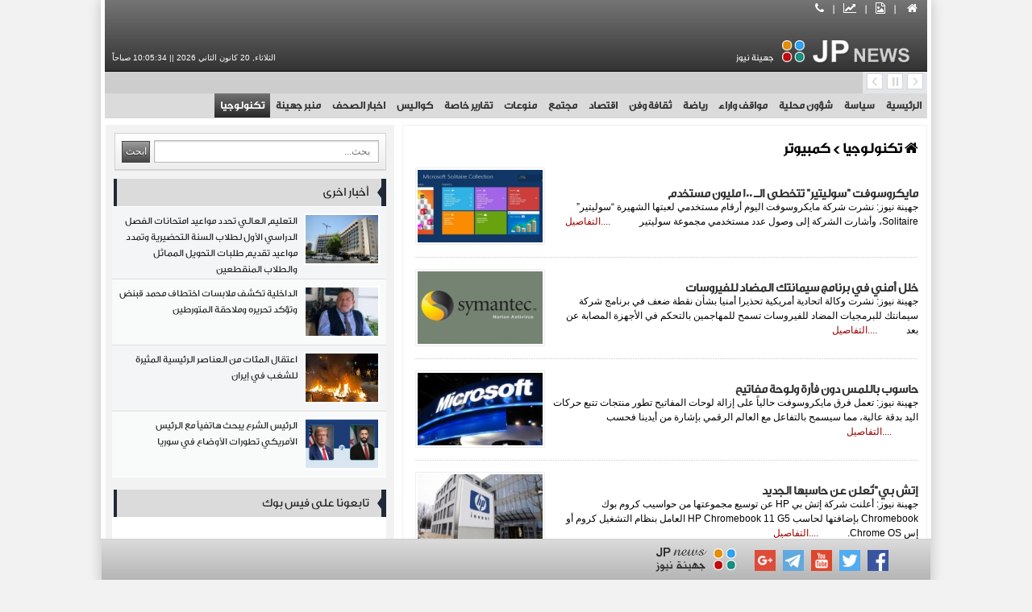

--- FILE ---
content_type: text/html
request_url: https://jpnews-sy.com/ar/cats.php?id=0&subcat=25&st=50
body_size: 76105
content:
<!DOCTYPE html PUBLIC "-//W3C//DTD XHTML 1.0 Transitional//EN" "http://www.w3.org/TR/xhtml1/DTD/xhtml1-transitional.dtd">
<html xmlns="http://www.w3.org/1999/xhtml">
<head>
<meta http-equiv="Content-Type" content="text/html; charset=UTF-8" />
<meta name="Author" content="أخبار سوريا - جهينة نيوز - سورية" />
<meta name="robots" content="index,follow">
<meta name="googlebot" content="index,follow">
<meta name="description" content="جهينة نيوز موقع إخباري سوري مستقل يصدر عن مؤسسة جهينة الصحفية" />
<meta name="keywords" content="أخبار سورية , أخبار سورية , سورية ,سوريا ,سياسة ,شؤون محلية , اقتصاد سورية ,ملفات خاصة , أخبار الفن , مجتمع , نساء سورية ,تعليم , بقلم القراء رياضة ,تكنولوجيا, علوم , حوادث ,تحقيقات" />

<meta name="viewport" content="width=device-width, initial-scale=1" /> 

<link href="css/general.css" rel="stylesheet" type="text/css">
<link href="css/site.css" rel="stylesheet" type="text/css">
<link href="css/nav.css" rel="stylesheet" type="text/css">

<link href="css/font-awesome.min.css" rel="stylesheet" type="text/css">

<script type="text/javascript" src="js/jquery-latest.js" charset="utf-8"></script>
<script type="text/javascript" src="js/scrolltopcontrol.js"></script>

<script type="text/javascript" src="js/jquery.nanoscroller.js"></script>
<link href="css/nanoscroller.css" rel="stylesheet" type="text/css">
<script type="text/javascript">
$(document).ready(function() {
	$(".nano").nanoScroller({ alwaysVisible: true });
});

$(window).on("scroll", function () {
    if ($(this).scrollTop() > 1) {
        $("#header").addClass("headeronscroll");
		$(".headerpadding").css({
			"height":"100px"
		});
    }
    else {
        $("#header").removeClass("headeronscroll");
		$(".headerpadding").css({
			"height":"150px"
		});
    }
});
</script>
<script src="js/popup_page.js" type="text/javascript"></script>


<link rel="shortcut icon" type="image/x-icon" href="images/favicon.ico">
<link rel="alternate" title="أخبار سوريا - جهينة نيوز - سورية - الصفحة الرئيسية" href="rss.xml" type="application/rss+xml"></link>


<script language="javascript">
<!--
function tab_list(id) {
	for (i=0;i<=24;i++){
		if (i>10 && i<22){
			i=i;
		}else{
			/*تنفيذ*/
			//window.alert("new_list_"+i);
			document.getElementById("new_list_"+i).className ='new_list_other_tab';
			//document.getElementById("new_list_content_"+i).style.display = 'none';
		}
	}
	//window.alert("new_list_"+id);
	document.getElementById("new_list_"+id).className = 'new_list_current_tab';
	//document.getElementById("new_list_content_"+id).style.display = 'block';
}

function auto_hide_tab_list() {
	for (i=0;i<=22;i++){
		if (i>10 && i<22){
			i=i;
		}else{
			document.getElementById("new_list_content_"+i).style.display = 'none';
			
		}
	}
	//setTimeout('alert(\'Surprise!\')', 4000)
}
//-->
</script>




<style type="text/css">

/*Example CSS for the two demo scrollers*/

#pscroller1{
	width: 200px;
	height: 100px;
	border: 1px solid black;
	padding: 5px;
	background-color: lightyellow;
}

#pscroller2{
	height: 20px;
	padding: 5px 10px 0px 0px;
	background:#CDCDCD;
	direction:rtl;
}

#pscroller2 a{
	text-decoration: none;
	color:#000000;
}
#pscroller2 a:hover{
	color:#353535;
}

.someclass{ //class to apply to your scroller(s) if desired
}

</style>

<script type="text/javascript">

/*Example message arrays for the two demo scrollers*/

/*var pausecontent=new Array()
pausecontent[0]='<a href="http://www.javascriptkit.com">JavaScript Kit</a><br />Comprehensive JavaScript tutorials and over 400+ free scripts!'
pausecontent[1]='<a href="http://www.codingforums.com">Coding Forums</a><br />Web coding and development forums.'
pausecontent[2]='<a href="http://www.cssdrive.com" target="_new">CSS Drive</a><br />Categorized CSS gallery and examples.'
*/

var pausecontent2=new Array()
pausecontent2[0]='<a href="news.php?id=245716">هدوء حذر في حيي الشيخ مقصود والأشرفية بعد اشتباكات بين الجيش ومجموعات محلية في الحيين </a>'
	pausecontent2[1]='<a href="news.php?id=231551">استئناف حركة النقل الجوي عبر مطار حلب الدولي اعتباراً من فجر يوم غد الأربعاء </a>'
	pausecontent2[2]='<a href="news.php?id=231356">الرئيسان الأسد ورئيسي يوقعان مذكرة التفاهم لخطة  التعاون الشامل الاستراتيجي طويل الأمد بين البلدين</a>'
	pausecontent2[3]='<a href="news.php?id=228935">المهندس عرنوس يتلقى برقيتي تعزية بضحايا الزلزال من رئيسي وزراء ماليزيا وسيريلانكا</a>'
	pausecontent2[4]='<a href="news.php?id=188919">بموافقة الأغلبية.. مجلس الأمن يوافق على إرسال مساعدات إنسانية إلى سوريا</a>'
	pausecontent2[5]='<a href="news.php?id=168055">روحاني لماكرون:  تقليص طهران التزاماتها النووية تصب في إطار الحفاظ على الاتفاق النووي </a>'
	pausecontent2[6]='<a href="news.php?id=147100">السيدة أسماء تبدأ المرحلة الأولية لعلاج ورم خبيث بالثدي</a>'
	pausecontent2[7]='<a href="news.php?id=143051">إعفاء رئيس مجلس مدينة درعا من منصبه</a>'
	pausecontent2[8]='<a href="news.php?id=138822">#i# ماذا لو سأم أردوغان من اذلال الاوروبيين والاملاءات الامريكية..؟ و ماذا لو سقط الاردن!</a>'
	pausecontent2[9]='<a href="news.php?id=138707"> الطيران الحربي يستهدف غرفة أركان فيلق الرحمن في عين ترما بالغوطة الشرقية </a>'
	pausecontent2[10]='<a href="news.php?id=137705">الغربي : العمل على منع الاحتكار ومكافحة التهريب للوصول لضبط الأسعار؟!        </a>'
	pausecontent2[11]='<a href="news.php?id=136395">أبطال مسلسل شوق يتصدرون ترشيحات "موريكس دور" 2018 </a>'
	pausecontent2[12]='<a href="news.php?id=132146">قائد القوات الروسية في سوريا يترأس القوات الجوية الفضائية الروسية</a>'
	pausecontent2[13]='<a href="news.php?id=132145">كوريا الشمالية تعلن عن اطلاق صاروخ باليسيتي جديد وكوريا الجنوبية تطلق «الضربة الدقيقة»</a>'
	pausecontent2[14]='<a href="news.php?id=129730">خرق لاتفاق تخفيف التوتر في الغوطة واستهداف ضاحية حرستا بالقذائف</a>'
	
</script>

<script type="text/javascript">

/***********************************************
* Pausing up-down scroller- © Dynamic Drive (www.dynamicdrive.com)
* This notice MUST stay intact for legal use
* Visit http://www.dynamicdrive.com/ for this script and 100s more.
***********************************************/

function pausescroller(content, divId, divClass, delay){
	this.content=content //message array content
	this.tickerid=divId //ID of ticker div to display information
	this.delay=delay //Delay between msg change, in miliseconds.
	this.mouseoverBol=0 //Boolean to indicate whether mouse is currently over scroller (and pause it if it is)
	this.hiddendivpointer=1 //index of message array for hidden div
	document.write('<div id="'+divId+'" class="'+divClass+'" style="position: relative; overflow: hidden"><div class="innerDiv" style="position: absolute; width: 100%" id="'+divId+'1">'+content[0]+'</div><div class="innerDiv" style="position: absolute; width: 100%; visibility: hidden" id="'+divId+'2">'+content[1]+'</div></div>')
	var scrollerinstance=this
	if (window.addEventListener) //run onload in DOM2 browsers
	window.addEventListener("load", function(){scrollerinstance.initialize()}, false)
	else if (window.attachEvent) //run onload in IE5.5+
	window.attachEvent("onload", function(){scrollerinstance.initialize()})
	else if (document.getElementById) //if legacy DOM browsers, just start scroller after 0.5 sec
	setTimeout(function(){scrollerinstance.initialize()}, 500)
}

// -------------------------------------------------------------------
// initialize()- Initialize scroller method.
// -Get div objects, set initial positions, start up down animation
// -------------------------------------------------------------------

pausescroller.prototype.initialize=function(){
	this.tickerdiv=document.getElementById(this.tickerid)
	this.visiblediv=document.getElementById(this.tickerid+"1")
	this.hiddendiv=document.getElementById(this.tickerid+"2")
	this.visibledivtop=parseInt(pausescroller.getCSSpadding(this.tickerdiv))
	//set width of inner DIVs to outer DIV's width minus padding (padding assumed to be top padding x 2)
	this.visiblediv.style.width=this.hiddendiv.style.width=this.tickerdiv.offsetWidth-(this.visibledivtop*2)+"px"
	this.getinline(this.visiblediv, this.hiddendiv)
	this.hiddendiv.style.visibility="visible"
	var scrollerinstance=this
	document.getElementById(this.tickerid).onmouseover=function(){scrollerinstance.mouseoverBol=1}
	document.getElementById(this.tickerid).onmouseout=function(){scrollerinstance.mouseoverBol=0}
	if (window.attachEvent) //Clean up loose references in IE
	window.attachEvent("onunload", function(){scrollerinstance.tickerdiv.onmouseover=scrollerinstance.tickerdiv.onmouseout=null})
	setTimeout(function(){scrollerinstance.animateup()}, this.delay)
}


// -------------------------------------------------------------------
// animateup()- Move the two inner divs of the scroller up and in sync
// -------------------------------------------------------------------

pausescroller.prototype.animateup=function(){
var scrollerinstance=this
if (parseInt(this.hiddendiv.style.top)>(this.visibledivtop+5)){
this.visiblediv.style.top=parseInt(this.visiblediv.style.top)-5+"px"
this.hiddendiv.style.top=parseInt(this.hiddendiv.style.top)-5+"px"
setTimeout(function(){scrollerinstance.animateup()}, 50)
}
else{
this.getinline(this.hiddendiv, this.visiblediv)
this.swapdivs()
setTimeout(function(){scrollerinstance.setmessage()}, this.delay)
}
}

// -------------------------------------------------------------------
// swapdivs()- Swap between which is the visible and which is the hidden div
// -------------------------------------------------------------------

pausescroller.prototype.swapdivs=function(){
var tempcontainer=this.visiblediv
this.visiblediv=this.hiddendiv
this.hiddendiv=tempcontainer
}

pausescroller.prototype.getinline=function(div1, div2){
div1.style.top=this.visibledivtop+"px"
div2.style.top=Math.max(div1.parentNode.offsetHeight, div1.offsetHeight)+"px"
}

// -------------------------------------------------------------------
// setmessage()- Populate the hidden div with the next message before it's visible
// -------------------------------------------------------------------

pausescroller.prototype.setmessage=function(){
var scrollerinstance=this
if (this.mouseoverBol==1) //if mouse is currently over scoller, do nothing (pause it)
setTimeout(function(){scrollerinstance.setmessage()}, 100)
else{
var i=this.hiddendivpointer
var ceiling=this.content.length
this.hiddendivpointer=(i+1>ceiling-1)? 0 : i+1
this.hiddendiv.innerHTML=this.content[this.hiddendivpointer]
this.animateup()
}
}

pausescroller.getCSSpadding=function(tickerobj){ //get CSS padding value, if any
if (tickerobj.currentStyle)
return tickerobj.currentStyle["paddingTop"]
else if (window.getComputedStyle) //if DOM2
return window.getComputedStyle(tickerobj, "").getPropertyValue("padding-top")
else
return 0
}

</script>
<title>كمبيوتر - أخبار سوريا - جهينة نيوز - سورية</title>
<script language="javascript">
<!--
function showhide(div) {
	if (document.getElementById(div).style.display == 'block'){
		document.getElementById(div).style.display = 'none';
		document.cookie="listgroup["+div+"]= ; expires=Fri, 02-Jan-1970 00:00:00 GMT";
	}else{
		document.getElementById(div).style.display = 'block';
		document.cookie="listgroup["+div+"]=open";		
	}
}
//-->
</script>
</head>
<body>
<div id="site_container">
<div class="responsive" style="display:none;">
	<div class="size1150">Desktop: Size >= 1024</div>
    <div class="size1024">Desktop: Size <= 1024</div>
    <div class="size800">Tablate portrait: Size <= 800</div>
    <div class="size768">Tablate portrait: Size <= 768</div>
    <div class="size600">Small tablate landscape: Size <= 600</div>
    <div class="size480">Mobile landscape: Size <= 480</div>
    <div class="size320">Mobile portrait: Size <= 320</div>
</div>

<div id="header" class="">


<div class="headerbg">




<div class="header_links">
    <a href="http://www.jpnews-sy.com" title="الصفحة الرئيسية">
    	
        <span class="fa fa-home fa-fw"></span>
        <span class="text">الصفحة الرئيسية</span>
    </a> &nbsp;|&nbsp; 
    
    <a href="readers.php" title="أكتب مقالتك في منبر جهينة">
    	<span class="fa fa-file-image-o"></span>
        <span class="text">أكتب مقالتك في منبر جهينة</span>
    </a>  &nbsp;|&nbsp;
    
    <a href="advertisers.php" title="أعلن معنا">
    	<span class="fa fa-line-chart"></span>
        <span class="text">أعلن معنا</span>
    </a> &nbsp;|&nbsp; 
    
    <a href="contactus.php" title="اتصل بنا">
    	<span class="fa fa fa-phone"></span>
        <span class="text">اتصل بنا</span>
    </a>
</div>



<a href="index.php" class="logo">
<img src="images/logo.png" alt="جهينة نيوز" title="جهينة نيوز - أخبار سورية"/>
</a>


<div class="headerdate">
<span id='tick2'> </span>
<script>
<!--
function show2(){
if (!document.all&&!document.getElementById)
return
thelement=document.getElementById? document.getElementById("tick2"): document.all.tick2
var Digital=new Date()

var day=Digital.getDate()
var month=Digital.getMonth()
var year=Digital.getFullYear()
var dayname=Digital.getDay()

if (dayname==0){dayname="الأحد";}
if (dayname==1){dayname="الإثنين";}
if (dayname==2){dayname="الثلاثاء";}
if (dayname==3){dayname="الأربعاء";}
if (dayname==4){dayname="الخميس";}
if (dayname==5){dayname="الجمعة";}
if (dayname==6){dayname="السبت";}


if (month==0){month="كانون الثاني";}
if (month==1){month="شباط";}
if (month==2){month="آذار";}
if (month==3){month="نيسان";}
if (month==4){month="أيار";}
if (month==5){month="حزيران";}
if (month==6){month="تموز";}
if (month==7){month="آب";}
if (month==8){month="أيلول";}
if (month==9){month="تشرين الأول";}
if (month==10){month="تشرين الثاني";}
if (month==11){month="كانون الأول";}




var hours=Digital.getHours()
var minutes=Digital.getMinutes()
var seconds=Digital.getSeconds()
var dn="مساءً"
if (hours<12)
dn="صباحاً"
if (hours>12)
hours=hours-12
if (hours==0)
hours=12
if (minutes<=9)
minutes="0"+minutes
if (seconds<=9)
seconds="0"+seconds
var ctime=dayname +", " +day + " "+month + " "+year + " || "+ hours+":"+minutes+":"+seconds+" "+dn+" &nbsp;&nbsp;"
thelement.innerHTML="<span>"+ctime+"</span>"
setTimeout("show2()",1000)
}
window.onload=show2
//-->
</script>
</div>



<div class="logotext">
جهينة نيوز
</div>



<div class="headerad">
</div>

</div>





<div class="news_strip">
	<div>
    	<ol>
            <li onclick="$('#newsstripmarquee').attr('direction','right');$('#newsstripmarquee').attr('scrollamount',3);"></li>
            <li onclick="$('#newsstripmarquee').attr('scrollamount',0);"></li>
            <li onclick="$('#newsstripmarquee').attr('direction','left');$('#newsstripmarquee').attr('scrollamount',3);"></li>
        </ol>
    </div>
    
    <marquee 
    id="newsstripmarquee"
    direction="right" 
    scrollamount="3"  
    onmouseover="this.scrollAmount=0" 
    onMouseOut="this.scrollAmount=3">
    <img src="images/small_logo.png"/> &nbsp;<a href="news.php?id=246737">التعليم العالي تحدد مواعيد امتحانات الفصل الدراسي الأول لطلاب السنة التحضيرية وتمدد مواعيد تقديم طلبات التحويل المماثل والطلاب المنقطعين</a><img src="images/small_logo.png"/> &nbsp;<a href="news.php?id=246736">الداخلية تكشف ملابسات اختطاف محمد قبنض وتؤكد تحريره وملاحقة المتورطين</a><img src="images/small_logo.png"/> &nbsp;<a href="news.php?id=246735">اعتقال المئات من العناصر الرئيسية المثيرة للشغب في إيران</a><img src="images/small_logo.png"/> &nbsp;<a href="news.php?id=246734">الرئيس الشرع يبحث هاتفياً مع الرئيس الأمريكي تطورات الأوضاع في سوريا</a><img src="images/small_logo.png"/> &nbsp;<a href="news.php?id=246733">قوات سوريا الديمقراطية تعلن النفير العام: ندعو شباب كوردستان للانضمام إلى المقاومة</a><img src="images/small_logo.png"/> &nbsp;<a href="news.php?id=246732">"قسد" تعلن فقدان السيطرة على سجن الشدادي الذي يضم آلاف السجناء من "داعش"</a><img src="images/small_logo.png"/> &nbsp;<a href="news.php?id=246731">نتنياهو: لن تكون هناك قوات تركية أو قطرية في غزة ضمن المرحلة الثانية من الاتفاق</a><img src="images/small_logo.png"/> &nbsp;<a href="news.php?id=246730">التعليم العالي تؤجل مفاضلة الدكتوراه وتقرر تسوية أوضاع الطلاب السوريين في الجامعات التركية</a><img src="images/small_logo.png"/> &nbsp;<a href="news.php?id=246729">السنغال تهزم المغرب وتتوج بلقب كأس الأمم الأفريقية لكرة القدم</a><img src="images/small_logo.png"/> &nbsp;<a href="news.php?id=246727">اتصالات دبلوماسية مكثّفة للرئيس الشرع تؤكد وحدة سوريا وتعزز العلاقات الخارجية</a><img src="images/small_logo.png"/> &nbsp;<a href="news.php?id=246726">الصين تطلق أربعة أقمار صناعية مع مطلع عام 2026</a><img src="images/small_logo.png"/> &nbsp;<a href="news.php?id=246725">المصرف التجاري السوري يرفع سقف السحب اليومي من صرافاته إلى 20 ألف ليرة</a><img src="images/small_logo.png"/> &nbsp;<a href="news.php?id=246724">المصرف التجاري السوري يرفع سقف السحب اليومي من صرافاته إلى 20 ألف ليرة</a><img src="images/small_logo.png"/> &nbsp;<a href="news.php?id=246723">هدوء حذر في نقاط التماس بين “قسد” وقوات الحكومة الانتقالية ومسلحي العشائر</a><img src="images/small_logo.png"/> &nbsp;<a href="news.php?id=246722">توم براك: اتفاق وقف إطلاق النار في سوريا "نقطة تحوّل مفصلية"</a>    </marquee>
</div>





<div class="headerlistresponsive" onclick="if ($('.headerlist').is(':visible')){$('.headerlist').attr('style','display:none !important');}else{$('.headerlist').attr('style','display:block !important');}">القائمة الرئيسية</div>
<div class="headerlist">
	<ol>
    	<li><a href="index.php">الرئيسية</a></li>
            	<li ><a href="cats.php?id=9">سياسة</a></li>
            	<li ><a href="cats.php?id=1">شؤون محلية</a></li>
            	<li ><a href="cats.php?id=22">مواقف واراء</a></li>
            	<li ><a href="cats.php?id=3">رياضة</a></li>
            	<li ><a href="cats.php?id=5">ثقافة وفن</a></li>
            	<li ><a href="cats.php?id=10">اقتصاد</a></li>
            	<li ><a href="cats.php?id=4">مجتمع</a></li>
            	<li ><a href="cats.php?id=6">منوعات</a></li>
            	<li ><a href="cats.php?id=27">تقارير خاصة</a></li>
            	<li ><a href="cats.php?id=29">كواليس</a></li>
            	<li ><a href="cats.php?id=28">اخبار الصحف</a></li>
            	<li ><a href="cats.php?id=23">منبر جهينة</a></li>
            	<li class="current"><a href="cats.php?id=8">تكنولوجيا</a></li>
            </ol>
</div>




<div class="clear"><img src="images/spacer.gif"/></div>



</div>


<div class="headerpadding"></div>














<!--الترويسة-->



<!--بداية المحتوى-->
<div>



<div id="news_page_content">
<h1 style="color:#353535;"></h1>



<h4>
<!--محتوى الألبومات-->
<!--
<div style="color:#FF0000;text-align:left;direction:rtl;margin:-10px 0 15px 0;font-size:11px;font-weight:normal;font-family:Tahoma;">عدد النتائج : 143</div>
-->


<!--مجموعات اخبار للتصنيفات-->
<!--اذا يوجد مستوى ثالث-->










<h2><i class="fa fa-home"></i>  <a href="cats.php?id=8" style="color:#000;">تكنولوجيا</a> > كمبيوتر</h2>
  <!--بداية الخبر-->
            <div style="background:url(images/dot1.jpg) bottom repeat-x;margin-bottom:14px;padding-bottom:10px;">
              <table width="100%" border="0" cellspacing="0" cellpadding="0">
    <tr>
      <td >
      
      <div><a href="news.php?id=108732" style="font-size:15px;font-weight:bold;color:#333;">مايكروسوفت "سوليتير" تتخطى الـ 100 مليون مستخدم</a> </div>
            
          <div style="line-height:18px;font-family:Tahoma, Geneva, sans-serif;font-weight:normal;font-size:12px;"> جهينة نيوز:
نشرت شركة مايكروسوفت اليوم أرقام مستخدمي لعبتها الشهيرة “سوليتير” Solitaire، وأشارت الشركة إلى وصول عدد مستخدمي مجموعة سوليتير          
          
          &nbsp;&nbsp;&nbsp;&nbsp;&nbsp;&nbsp;&nbsp;&nbsp;&nbsp;&nbsp;&nbsp;<a href="news.php?id=108732" style="color:#900;">....التفاصيل</a>
                    
          
          </div>
          </td>
      <td >
      
		<a href="news.php?id=108732">
      <img src="images/news/small/108732.jpg" style="width:155px;height:90px; padding:2px;border:#EDEDED 1px solid;margin:0 10px 6px 0;" alt="مايكروسوفت "سوليتير" تتخطى الـ 100 مليون مستخدم" title="مايكروسوفت "سوليتير" تتخطى الـ 100 مليون مستخدم"/></a>
            </td>
    </tr>
  </table>
            </div>
          <!--نهاية الخبر-->
  <!--بداية الخبر-->
            <div style="background:url(images/dot1.jpg) bottom repeat-x;margin-bottom:14px;padding-bottom:10px;">
              <table width="100%" border="0" cellspacing="0" cellpadding="0">
    <tr>
      <td >
      
      <div><a href="news.php?id=105935" style="font-size:15px;font-weight:bold;color:#333;">خلل أمني في برنامج سيمانتك المضاد للفيروسات  </a> </div>
            
          <div style="line-height:18px;font-family:Tahoma, Geneva, sans-serif;font-weight:normal;font-size:12px;"> جهينة نيوز:
نشرت وكالة اتحادية أمريكية تحذيرا أمنيا بشأن نقطة ضعف في برنامج شركة سيمانتك للبرمجيات المضاد للفيروسات تسمح للمهاجمين بالتحكم في الأجهزة المصابة عن بعد          
          
          &nbsp;&nbsp;&nbsp;&nbsp;&nbsp;&nbsp;&nbsp;&nbsp;&nbsp;&nbsp;&nbsp;<a href="news.php?id=105935" style="color:#900;">....التفاصيل</a>
                    
          
          </div>
          </td>
      <td >
      
		<a href="news.php?id=105935">
      <img src="images/news/small/105935.jpg" style="width:155px;height:90px; padding:2px;border:#EDEDED 1px solid;margin:0 10px 6px 0;" alt="خلل أمني في برنامج سيمانتك المضاد للفيروسات  " title="خلل أمني في برنامج سيمانتك المضاد للفيروسات  "/></a>
            </td>
    </tr>
  </table>
            </div>
          <!--نهاية الخبر-->
  <!--بداية الخبر-->
            <div style="background:url(images/dot1.jpg) bottom repeat-x;margin-bottom:14px;padding-bottom:10px;">
              <table width="100%" border="0" cellspacing="0" cellpadding="0">
    <tr>
      <td >
      
      <div><a href="news.php?id=105771" style="font-size:15px;font-weight:bold;color:#333;">حاسوب باللمس دون فأرة ولوحة مفاتيح‎ </a> </div>
            
          <div style="line-height:18px;font-family:Tahoma, Geneva, sans-serif;font-weight:normal;font-size:12px;"> جهينة نيوز:
تعمل فرق مايكروسوفت حالياً على إزالة لوحات المفاتيح تطور منتجات تتبع حركات اليد بدقة عالية، مما سيسمح بالتفاعل مع العالم الرقمي بإشارة من أيدينا فحسب          
          
          &nbsp;&nbsp;&nbsp;&nbsp;&nbsp;&nbsp;&nbsp;&nbsp;&nbsp;&nbsp;&nbsp;<a href="news.php?id=105771" style="color:#900;">....التفاصيل</a>
                    
          
          </div>
          </td>
      <td >
      
		<a href="news.php?id=105771">
      <img src="images/news/small/105771.jpg" style="width:155px;height:90px; padding:2px;border:#EDEDED 1px solid;margin:0 10px 6px 0;" alt="حاسوب باللمس دون فأرة ولوحة مفاتيح‎ " title="حاسوب باللمس دون فأرة ولوحة مفاتيح‎ "/></a>
            </td>
    </tr>
  </table>
            </div>
          <!--نهاية الخبر-->
  <!--بداية الخبر-->
            <div style="background:url(images/dot1.jpg) bottom repeat-x;margin-bottom:14px;padding-bottom:10px;">
              <table width="100%" border="0" cellspacing="0" cellpadding="0">
    <tr>
      <td >
      
      <div><a href="news.php?id=105590" style="font-size:15px;font-weight:bold;color:#333;">إتش بي"تُعلن عن حاسبها الجديد</a> </div>
            
          <div style="line-height:18px;font-family:Tahoma, Geneva, sans-serif;font-weight:normal;font-size:12px;"> جهينة نيوز:
أعلنت شركة إتش بي HP عن توسيع مجموعتها من حواسيب كروم بوك Chromebook بإضافتها لحاسب HP Chromebook 11 G5 العامل بنظام التشغيل كروم أو إس Chrome OS.          
          
          &nbsp;&nbsp;&nbsp;&nbsp;&nbsp;&nbsp;&nbsp;&nbsp;&nbsp;&nbsp;&nbsp;<a href="news.php?id=105590" style="color:#900;">....التفاصيل</a>
                    
          
          </div>
          </td>
      <td >
      
		<a href="news.php?id=105590">
      <img src="images/news/small/105590.jpg" style="width:155px;height:90px; padding:2px;border:#EDEDED 1px solid;margin:0 10px 6px 0;" alt="إتش بي"تُعلن عن حاسبها الجديد" title="إتش بي"تُعلن عن حاسبها الجديد"/></a>
            </td>
    </tr>
  </table>
            </div>
          <!--نهاية الخبر-->
  <!--بداية الخبر-->
            <div style="background:url(images/dot1.jpg) bottom repeat-x;margin-bottom:14px;padding-bottom:10px;">
              <table width="100%" border="0" cellspacing="0" cellpadding="0">
    <tr>
      <td >
      
      <div><a href="news.php?id=105305" style="font-size:15px;font-weight:bold;color:#333;">  تعرف على طريقة مؤسس فيس بوك لتجنب اختراق كمبيوتره؟!  </a> </div>
            
          <div style="line-height:18px;font-family:Tahoma, Geneva, sans-serif;font-weight:normal;font-size:12px;"> جهينة نيوز:
أحدثت صورة لمؤسس موقع فيسبوك مارك زوكربيرغ ضجة في مواقع التواصل الاجتماعي، إذ أظهرت الصورة أن أكبر المؤثرين في عالم التكنولوجيا          
          
          &nbsp;&nbsp;&nbsp;&nbsp;&nbsp;&nbsp;&nbsp;&nbsp;&nbsp;&nbsp;&nbsp;<a href="news.php?id=105305" style="color:#900;">....التفاصيل</a>
                    
          
          </div>
          </td>
      <td >
      
		<a href="news.php?id=105305">
      <img src="images/news/small/105305.jpg" style="width:155px;height:90px; padding:2px;border:#EDEDED 1px solid;margin:0 10px 6px 0;" alt="  تعرف على طريقة مؤسس فيس بوك لتجنب اختراق كمبيوتره؟!  " title="  تعرف على طريقة مؤسس فيس بوك لتجنب اختراق كمبيوتره؟!  "/></a>
            </td>
    </tr>
  </table>
            </div>
          <!--نهاية الخبر-->
  <!--بداية الخبر-->
            <div style="background:url(images/dot1.jpg) bottom repeat-x;margin-bottom:14px;padding-bottom:10px;">
              <table width="100%" border="0" cellspacing="0" cellpadding="0">
    <tr>
      <td >
      
      <div><a href="news.php?id=104622" style="font-size:15px;font-weight:bold;color:#333;">"قراصنة" يعرضون ملايين البيانات المسروقة من "تويتر" للبيع</a> </div>
            
          <div style="line-height:18px;font-family:Tahoma, Geneva, sans-serif;font-weight:normal;font-size:12px;"> جهينة نيوز:
عرض قراصنة عشرات الملايين من أسماء المستخدمين وكلمات السر في "تويتر" للبيع على الإنترنت، غير أن خدمة التواصل الاجتماعي أكدت أن هذه البيانات لم تجمع إثر هجمات على أنظمتها المعلوماتية.          
          
          &nbsp;&nbsp;&nbsp;&nbsp;&nbsp;&nbsp;&nbsp;&nbsp;&nbsp;&nbsp;&nbsp;<a href="news.php?id=104622" style="color:#900;">....التفاصيل</a>
                    
          
          </div>
          </td>
      <td >
      
		<a href="news.php?id=104622">
      <img src="images/news/small/104622.jpg" style="width:155px;height:90px; padding:2px;border:#EDEDED 1px solid;margin:0 10px 6px 0;" alt=""قراصنة" يعرضون ملايين البيانات المسروقة من "تويتر" للبيع" title=""قراصنة" يعرضون ملايين البيانات المسروقة من "تويتر" للبيع"/></a>
            </td>
    </tr>
  </table>
            </div>
          <!--نهاية الخبر-->
  <!--بداية الخبر-->
            <div style="background:url(images/dot1.jpg) bottom repeat-x;margin-bottom:14px;padding-bottom:10px;">
              <table width="100%" border="0" cellspacing="0" cellpadding="0">
    <tr>
      <td >
      
      <div><a href="news.php?id=104542" style="font-size:15px;font-weight:bold;color:#333;">علاج سحري لارتفاع حرارة الكمبيوتر  </a> </div>
            
          <div style="line-height:18px;font-family:Tahoma, Geneva, sans-serif;font-weight:normal;font-size:12px;"> جهينة نيوز:
إذا كنت في خضم عمل مستمر لمدة 3 ساعات متواصلة على جهاز الكمبيوتر المحمول (اللابتوب)، أو كنت ممن يهوى الألعاب الإلكترونية وفوجئت بحرارة الجهاز ترتفع، فلا داعي للقلق          
          
          &nbsp;&nbsp;&nbsp;&nbsp;&nbsp;&nbsp;&nbsp;&nbsp;&nbsp;&nbsp;&nbsp;<a href="news.php?id=104542" style="color:#900;">....التفاصيل</a>
                    
          
          </div>
          </td>
      <td >
      
		<a href="news.php?id=104542">
      <img src="images/news/small/104542.jpg" style="width:155px;height:90px; padding:2px;border:#EDEDED 1px solid;margin:0 10px 6px 0;" alt="علاج سحري لارتفاع حرارة الكمبيوتر  " title="علاج سحري لارتفاع حرارة الكمبيوتر  "/></a>
            </td>
    </tr>
  </table>
            </div>
          <!--نهاية الخبر-->
  <!--بداية الخبر-->
            <div style="background:url(images/dot1.jpg) bottom repeat-x;margin-bottom:14px;padding-bottom:10px;">
              <table width="100%" border="0" cellspacing="0" cellpadding="0">
    <tr>
      <td >
      
      <div><a href="news.php?id=104200" style="font-size:15px;font-weight:bold;color:#333;">أصغر قرص تخزين SSD في العالم بسعة 512 جيجابايت من سامسونج  </a> </div>
            
          <div style="line-height:18px;font-family:Tahoma, Geneva, sans-serif;font-weight:normal;font-size:12px;"> جهينة نيوز:
أعلنت شركة سامسونج الثلاثاء عن بدء عمليات الإنتاج الشامل لما قالت إنها أصغر أقراص تخزين صلبة ساكنة SSD بتقنية NVMe في العالم، وذلك لاستخدامها في الجيل القادم من الحواسب الشخصية والحواسب المحمولة فائقة النحافة.          
          
          &nbsp;&nbsp;&nbsp;&nbsp;&nbsp;&nbsp;&nbsp;&nbsp;&nbsp;&nbsp;&nbsp;<a href="news.php?id=104200" style="color:#900;">....التفاصيل</a>
                    
          
          </div>
          </td>
      <td >
      
		<a href="news.php?id=104200">
      <img src="images/news/small/104200.jpg" style="width:155px;height:90px; padding:2px;border:#EDEDED 1px solid;margin:0 10px 6px 0;" alt="أصغر قرص تخزين SSD في العالم بسعة 512 جيجابايت من سامسونج  " title="أصغر قرص تخزين SSD في العالم بسعة 512 جيجابايت من سامسونج  "/></a>
            </td>
    </tr>
  </table>
            </div>
          <!--نهاية الخبر-->
  <!--بداية الخبر-->
            <div style="background:url(images/dot1.jpg) bottom repeat-x;margin-bottom:14px;padding-bottom:10px;">
              <table width="100%" border="0" cellspacing="0" cellpadding="0">
    <tr>
      <td >
      
      <div><a href="news.php?id=104199" style="font-size:15px;font-weight:bold;color:#333;">بي بي سي تعلن عن توفر حاسبها المصغر للطلب المسبق مقابل 20 دولار</a> </div>
            
          <div style="line-height:18px;font-family:Tahoma, Geneva, sans-serif;font-weight:normal;font-size:12px;"> جهينة نيوز:
أعلنت شركة بي بي سي BBC البريطانية عن توفر حاسوبها المصغر Micro:bit للطلب المسبق بعد فترة طويلة من التأخير، ويأتي ذلك بعد قيام الشركة البريطانية بالتلميح في وقت سابق من هذا العام إلى إمكانية طرح حاسوبها المصغر لعموم المستخدمين في وقت لاحق من هذا العام.          
          
          &nbsp;&nbsp;&nbsp;&nbsp;&nbsp;&nbsp;&nbsp;&nbsp;&nbsp;&nbsp;&nbsp;<a href="news.php?id=104199" style="color:#900;">....التفاصيل</a>
                    
          
          </div>
          </td>
      <td >
      
		<a href="news.php?id=104199">
      <img src="images/news/small/104199.jpg" style="width:155px;height:90px; padding:2px;border:#EDEDED 1px solid;margin:0 10px 6px 0;" alt="بي بي سي تعلن عن توفر حاسبها المصغر للطلب المسبق مقابل 20 دولار" title="بي بي سي تعلن عن توفر حاسبها المصغر للطلب المسبق مقابل 20 دولار"/></a>
            </td>
    </tr>
  </table>
            </div>
          <!--نهاية الخبر-->
  <!--بداية الخبر-->
            <div style="background:url(images/dot1.jpg) bottom repeat-x;margin-bottom:14px;padding-bottom:10px;">
              <table width="100%" border="0" cellspacing="0" cellpadding="0">
    <tr>
      <td >
      
      <div><a href="news.php?id=104152" style="font-size:15px;font-weight:bold;color:#333;">معالج إنتل الجديد بـ"10 معالجات"</a> </div>
            
          <div style="line-height:18px;font-family:Tahoma, Geneva, sans-serif;font-weight:normal;font-size:12px;"> جهينة نيوز:
كشفت شركة إنتل الأميركية العملاقة لصناعة معالجات الكمبيوتر عن أول معالج في العالم يعتمد على 10 نوى (وحدات معالجة) ومخصص للكمبيوترات المكتبية.          
          
          &nbsp;&nbsp;&nbsp;&nbsp;&nbsp;&nbsp;&nbsp;&nbsp;&nbsp;&nbsp;&nbsp;<a href="news.php?id=104152" style="color:#900;">....التفاصيل</a>
                    
          
          </div>
          </td>
      <td >
      
		<a href="news.php?id=104152">
      <img src="images/news/small/104152.jpg" style="width:155px;height:90px; padding:2px;border:#EDEDED 1px solid;margin:0 10px 6px 0;" alt="معالج إنتل الجديد بـ"10 معالجات"" title="معالج إنتل الجديد بـ"10 معالجات""/></a>
            </td>
    </tr>
  </table>
            </div>
          <!--نهاية الخبر-->
  <!--بداية الخبر-->
            <div style="background:url(images/dot1.jpg) bottom repeat-x;margin-bottom:14px;padding-bottom:10px;">
              <table width="100%" border="0" cellspacing="0" cellpadding="0">
    <tr>
      <td >
      
      <div><a href="news.php?id=103906" style="font-size:15px;font-weight:bold;color:#333;">hp تكشف عن نموذج لحاسب محمول على الظهر يدعم الواقع الافتراضي</a> </div>
            
          <div style="line-height:18px;font-family:Tahoma, Geneva, sans-serif;font-weight:normal;font-size:12px;"> جهينة نيوز:
كشفت شركة إتش بي HP بالأمس عن نموذج لحاسب جديد محمول على الظهر من فئة Omen يدعم الواقع الافتراضي VR، وذلك إلى جانب قيامها بالكشف عن مجموعة من أجهزة الألعاب الجديدة.          
          
          &nbsp;&nbsp;&nbsp;&nbsp;&nbsp;&nbsp;&nbsp;&nbsp;&nbsp;&nbsp;&nbsp;<a href="news.php?id=103906" style="color:#900;">....التفاصيل</a>
                    
          
          </div>
          </td>
      <td >
      
		<a href="news.php?id=103906">
      <img src="images/news/small/103906.jpg" style="width:155px;height:90px; padding:2px;border:#EDEDED 1px solid;margin:0 10px 6px 0;" alt="hp تكشف عن نموذج لحاسب محمول على الظهر يدعم الواقع الافتراضي" title="hp تكشف عن نموذج لحاسب محمول على الظهر يدعم الواقع الافتراضي"/></a>
            </td>
    </tr>
  </table>
            </div>
          <!--نهاية الخبر-->
  <!--بداية الخبر-->
            <div style="background:url(images/dot1.jpg) bottom repeat-x;margin-bottom:14px;padding-bottom:10px;">
              <table width="100%" border="0" cellspacing="0" cellpadding="0">
    <tr>
      <td >
      
      <div><a href="news.php?id=103570" style="font-size:15px;font-weight:bold;color:#333;">رضوخ آبل لشكاوى المستخدمين وتسحب تحديثاً لأجهزة آي باد</a> </div>
            
          <div style="line-height:18px;font-family:Tahoma, Geneva, sans-serif;font-weight:normal;font-size:12px;"> جهينة نيوز:
رضخت شركة أبل لشكاوى المستخدمين وسحبت تحديثا لنظام التشغيل "آي.أو.أس 9.3.2"، مخصص لأجهزة آيباد برو.          
          
          &nbsp;&nbsp;&nbsp;&nbsp;&nbsp;&nbsp;&nbsp;&nbsp;&nbsp;&nbsp;&nbsp;<a href="news.php?id=103570" style="color:#900;">....التفاصيل</a>
                    
          
          </div>
          </td>
      <td >
      
		<a href="news.php?id=103570">
      <img src="images/news/small/103570.jpg" style="width:155px;height:90px; padding:2px;border:#EDEDED 1px solid;margin:0 10px 6px 0;" alt="رضوخ آبل لشكاوى المستخدمين وتسحب تحديثاً لأجهزة آي باد" title="رضوخ آبل لشكاوى المستخدمين وتسحب تحديثاً لأجهزة آي باد"/></a>
            </td>
    </tr>
  </table>
            </div>
          <!--نهاية الخبر-->
  <!--بداية الخبر-->
            <div style="background:url(images/dot1.jpg) bottom repeat-x;margin-bottom:14px;padding-bottom:10px;">
              <table width="100%" border="0" cellspacing="0" cellpadding="0">
    <tr>
      <td >
      
      <div><a href="news.php?id=103313" style="font-size:15px;font-weight:bold;color:#333;">Asus تقدم أول حاسوب محمول للألعاب يتم تبريده بالسوائل</a> </div>
            
          <div style="line-height:18px;font-family:Tahoma, Geneva, sans-serif;font-weight:normal;font-size:12px;"> جهينة نيوز:
كشفت Asus عن GX700 وهو أول جهاز حاسوب محمول للألعاب يتم تبريده بالسوائل، ويحتوي على وحدة التبريد الحصرية والقابلة للفك Rog بنظام Hydro Overclocking، التي توفر أداءً متفوقاً عند ازدياد الحمل على الجهاز، لتجربة لا مثيل لها في ممارسة الألعاب GX700.          
          
          &nbsp;&nbsp;&nbsp;&nbsp;&nbsp;&nbsp;&nbsp;&nbsp;&nbsp;&nbsp;&nbsp;<a href="news.php?id=103313" style="color:#900;">....التفاصيل</a>
                    
          
          </div>
          </td>
      <td >
      
		<a href="news.php?id=103313">
      <img src="images/news/small/103313.jpg" style="width:155px;height:90px; padding:2px;border:#EDEDED 1px solid;margin:0 10px 6px 0;" alt="Asus تقدم أول حاسوب محمول للألعاب يتم تبريده بالسوائل" title="Asus تقدم أول حاسوب محمول للألعاب يتم تبريده بالسوائل"/></a>
            </td>
    </tr>
  </table>
            </div>
          <!--نهاية الخبر-->
  <!--بداية الخبر-->
            <div style="background:url(images/dot1.jpg) bottom repeat-x;margin-bottom:14px;padding-bottom:10px;">
              <table width="100%" border="0" cellspacing="0" cellpadding="0">
    <tr>
      <td >
      
      <div><a href="news.php?id=101293" style="font-size:15px;font-weight:bold;color:#333;">أجهزة كمبيوتر الحكومة الهنغارية تتعرض لـ62 ألف هجوم في يوم واحد</a> </div>
            
          <div style="line-height:18px;font-family:Tahoma, Geneva, sans-serif;font-weight:normal;font-size:12px;"> جهينة نيوز:

ذكرت الحكومة الهنغارية، أمس السبت، أن شبكة أجهزة الكمبيوتر لديها تعرضت لهجوم إلكتروني من خارج البلاد، فيما تم حجب بعض المواقع بشكل مؤقت          
          
          &nbsp;&nbsp;&nbsp;&nbsp;&nbsp;&nbsp;&nbsp;&nbsp;&nbsp;&nbsp;&nbsp;<a href="news.php?id=101293" style="color:#900;">....التفاصيل</a>
                    
          
          </div>
          </td>
      <td >
      
		<a href="news.php?id=101293">
      <img src="images/news/small/101293.jpg" style="width:155px;height:90px; padding:2px;border:#EDEDED 1px solid;margin:0 10px 6px 0;" alt="أجهزة كمبيوتر الحكومة الهنغارية تتعرض لـ62 ألف هجوم في يوم واحد" title="أجهزة كمبيوتر الحكومة الهنغارية تتعرض لـ62 ألف هجوم في يوم واحد"/></a>
            </td>
    </tr>
  </table>
            </div>
          <!--نهاية الخبر-->
  <!--بداية الخبر-->
            <div style="background:url(images/dot1.jpg) bottom repeat-x;margin-bottom:14px;padding-bottom:10px;">
              <table width="100%" border="0" cellspacing="0" cellpadding="0">
    <tr>
      <td >
      
      <div><a href="news.php?id=96826" style="font-size:15px;font-weight:bold;color:#333;">أبل ستدفع 0.5% من إيراداتها من أجهزة آيباد وآيفون لإريكسون</a> </div>
            
          <div style="line-height:18px;font-family:Tahoma, Geneva, sans-serif;font-weight:normal;font-size:12px;"> جهينة نيوز:

أعلنت شركة إريكسون السويدية المتخصصة في صناعة معدات الاتصال عبر شبكات الهاتف المحمول أنها وقعت اتفاقا بشأن تراخيص براءات اختراع مع شركة أبل.          
          
          &nbsp;&nbsp;&nbsp;&nbsp;&nbsp;&nbsp;&nbsp;&nbsp;&nbsp;&nbsp;&nbsp;<a href="news.php?id=96826" style="color:#900;">....التفاصيل</a>
                    
          
          </div>
          </td>
      <td >
      
		<a href="news.php?id=96826">
      <img src="images/news/small/96826.jpg" style="width:155px;height:90px; padding:2px;border:#EDEDED 1px solid;margin:0 10px 6px 0;" alt="أبل ستدفع 0.5% من إيراداتها من أجهزة آيباد وآيفون لإريكسون" title="أبل ستدفع 0.5% من إيراداتها من أجهزة آيباد وآيفون لإريكسون"/></a>
            </td>
    </tr>
  </table>
            </div>
          <!--نهاية الخبر-->
  <!--بداية الخبر-->
            <div style="background:url(images/dot1.jpg) bottom repeat-x;margin-bottom:14px;padding-bottom:10px;">
              <table width="100%" border="0" cellspacing="0" cellpadding="0">
    <tr>
      <td >
      
      <div><a href="news.php?id=90528" style="font-size:15px;font-weight:bold;color:#333;"> "ويندوز 10".. آخر تحديثات مايكروسوفت الأكثر أماناً</a> </div>
            
          <div style="line-height:18px;font-family:Tahoma, Geneva, sans-serif;font-weight:normal;font-size:12px;"> جهينة نيوز:
أصدرت مايكروسوفت تحديثها الأخير الرائع "ويندوز 10"، الذي تعتبره الشركة الأكثر أمانا على الإطلاق، وتقدمه مايكروسوفت كخدمة مجانية ويتم تطويره تلقائيا بالابتكارات والتحديثات الأمنية.          
          
          &nbsp;&nbsp;&nbsp;&nbsp;&nbsp;&nbsp;&nbsp;&nbsp;&nbsp;&nbsp;&nbsp;<a href="news.php?id=90528" style="color:#900;">....التفاصيل</a>
                    
          
          </div>
          </td>
      <td >
      
		<a href="news.php?id=90528">
      <img src="images/news/small/90528.jpg" style="width:155px;height:90px; padding:2px;border:#EDEDED 1px solid;margin:0 10px 6px 0;" alt=" "ويندوز 10".. آخر تحديثات مايكروسوفت الأكثر أماناً" title=" "ويندوز 10".. آخر تحديثات مايكروسوفت الأكثر أماناً"/></a>
            </td>
    </tr>
  </table>
            </div>
          <!--نهاية الخبر-->
  <!--بداية الخبر-->
            <div style="background:url(images/dot1.jpg) bottom repeat-x;margin-bottom:14px;padding-bottom:10px;">
              <table width="100%" border="0" cellspacing="0" cellpadding="0">
    <tr>
      <td >
      
      <div><a href="news.php?id=84833" style="font-size:15px;font-weight:bold;color:#333;">آبل تكشف عن أخف وأرق كمبيوتر محمول بتاريخها</a> </div>
            
          <div style="line-height:18px;font-family:Tahoma, Geneva, sans-serif;font-weight:normal;font-size:12px;"> جهينة نيوز:

أعلنت شركة "آبل" عن جهاز "MacBook" جديد/ يحوي مدخلين فقط للأسلاك الكهربائية.          
          
          &nbsp;&nbsp;&nbsp;&nbsp;&nbsp;&nbsp;&nbsp;&nbsp;&nbsp;&nbsp;&nbsp;<a href="news.php?id=84833" style="color:#900;">....التفاصيل</a>
                    
          
          </div>
          </td>
      <td >
      
		<a href="news.php?id=84833">
      <img src="images/news/small/84833.jpg" style="width:155px;height:90px; padding:2px;border:#EDEDED 1px solid;margin:0 10px 6px 0;" alt="آبل تكشف عن أخف وأرق كمبيوتر محمول بتاريخها" title="آبل تكشف عن أخف وأرق كمبيوتر محمول بتاريخها"/></a>
            </td>
    </tr>
  </table>
            </div>
          <!--نهاية الخبر-->
  <!--بداية الخبر-->
            <div style="background:url(images/dot1.jpg) bottom repeat-x;margin-bottom:14px;padding-bottom:10px;">
              <table width="100%" border="0" cellspacing="0" cellpadding="0">
    <tr>
      <td >
      
      <div><a href="news.php?id=73229" style="font-size:15px;font-weight:bold;color:#333;">برامج مكافحة الفيروسات غير قادرة على صد الهجمات الالكترونية</a> </div>
            
          <div style="line-height:18px;font-family:Tahoma, Geneva, sans-serif;font-weight:normal;font-size:12px;"> جهينة نيوز:
قال خبير متخصص في أمن المعلومات، إن برمجيات مكافحة الفيروسات أصبحت غير قادرة على التقاط أكثر من نصف الهجمات الإلكترونية المنتشرة اليوم          
          
          &nbsp;&nbsp;&nbsp;&nbsp;&nbsp;&nbsp;&nbsp;&nbsp;&nbsp;&nbsp;&nbsp;<a href="news.php?id=73229" style="color:#900;">....التفاصيل</a>
                    
          
          </div>
          </td>
      <td >
      
		<a href="news.php?id=73229">
      <img src="images/news/small/73229.jpg" style="width:155px;height:90px; padding:2px;border:#EDEDED 1px solid;margin:0 10px 6px 0;" alt="برامج مكافحة الفيروسات غير قادرة على صد الهجمات الالكترونية" title="برامج مكافحة الفيروسات غير قادرة على صد الهجمات الالكترونية"/></a>
            </td>
    </tr>
  </table>
            </div>
          <!--نهاية الخبر-->
  <!--بداية الخبر-->
            <div style="background:url(images/dot1.jpg) bottom repeat-x;margin-bottom:14px;padding-bottom:10px;">
              <table width="100%" border="0" cellspacing="0" cellpadding="0">
    <tr>
      <td >
      
      <div><a href="news.php?id=72319" style="font-size:15px;font-weight:bold;color:#333;">أكثر من 28 مليون هجمة الكترونية غايتها سرقة أموال المستخدمين</a> </div>
            
          <div style="line-height:18px;font-family:Tahoma, Geneva, sans-serif;font-weight:normal;font-size:12px;"> جهينة نيوز:
بينت دراسة أجرتها شركة "كاسبيرسكي لاب" أن المجرمين الإلكترونيين يحاولون أكثر فأكثر الوصول إلى الحسابات الإلكترونية للمستخدمين. ورصدت الشركة 28 مليونا و400 ألف هجمة غايتها سرقة أموال المستخدمين في عام 2013          
          
          &nbsp;&nbsp;&nbsp;&nbsp;&nbsp;&nbsp;&nbsp;&nbsp;&nbsp;&nbsp;&nbsp;<a href="news.php?id=72319" style="color:#900;">....التفاصيل</a>
                    
          
          </div>
          </td>
      <td >
      
		<a href="news.php?id=72319">
      <img src="images/news/small/72319.jpg" style="width:155px;height:90px; padding:2px;border:#EDEDED 1px solid;margin:0 10px 6px 0;" alt="أكثر من 28 مليون هجمة الكترونية غايتها سرقة أموال المستخدمين" title="أكثر من 28 مليون هجمة الكترونية غايتها سرقة أموال المستخدمين"/></a>
            </td>
    </tr>
  </table>
            </div>
          <!--نهاية الخبر-->
  <!--بداية الخبر-->
            <div style="background:url(images/dot1.jpg) bottom repeat-x;margin-bottom:14px;padding-bottom:10px;">
              <table width="100%" border="0" cellspacing="0" cellpadding="0">
    <tr>
      <td >
      
      <div><a href="news.php?id=65820" style="font-size:15px;font-weight:bold;color:#333;">إيقاف العمل بمشغل الموسيقى "WinAmp" لأسباب مجهولة</a> </div>
            
          <div style="line-height:18px;font-family:Tahoma, Geneva, sans-serif;font-weight:normal;font-size:12px;"> جهينة نيوز:
أعلنت الشركة "AOL" المنتجة لبرنامج تشغيل الموسيقى المشهور "WinAmp" عن قرارها إيقاف هذا البرنامج بعد 15 عاما من استخدامه. من خلال رسالة وجهها  موقع " winamp.com"إلى مستخدميه، يعلن فيها عن توقفه عن العمل وجميع الخدمات المرتبطة به بداية من 20 ديسمبر المقبل.            
          
          &nbsp;&nbsp;&nbsp;&nbsp;&nbsp;&nbsp;&nbsp;&nbsp;&nbsp;&nbsp;&nbsp;<a href="news.php?id=65820" style="color:#900;">....التفاصيل</a>
                    
          
          </div>
          </td>
      <td >
      
		<a href="news.php?id=65820">
      <img src="images/news/small/65820.jpg" style="width:155px;height:90px; padding:2px;border:#EDEDED 1px solid;margin:0 10px 6px 0;" alt="إيقاف العمل بمشغل الموسيقى "WinAmp" لأسباب مجهولة" title="إيقاف العمل بمشغل الموسيقى "WinAmp" لأسباب مجهولة"/></a>
            </td>
    </tr>
  </table>
            </div>
          <!--نهاية الخبر-->
  <!--بداية الخبر-->
            <div style="background:url(images/dot1.jpg) bottom repeat-x;margin-bottom:14px;padding-bottom:10px;">
              <table width="100%" border="0" cellspacing="0" cellpadding="0">
    <tr>
      <td >
      
      <div><a href="news.php?id=64967" style="font-size:15px;font-weight:bold;color:#333;"> تصنيع حاسوب يعمل على الدم البشري</a> </div>
            
          <div style="line-height:18px;font-family:Tahoma, Geneva, sans-serif;font-weight:normal;font-size:12px;"> جهينة نيوز:
كشفت شركة أميركية عن تصنيعها نوعا جديدا من الحواسيب يغذيه الدم الالكتروني بدل الأسلاك لافتة إلى انها تحاول تقليد الطبيعة بجعل مصدر تغذية وتبريد الحواسيب سوائل كما هي الحال مع الدماغ البشري.           
          
          &nbsp;&nbsp;&nbsp;&nbsp;&nbsp;&nbsp;&nbsp;&nbsp;&nbsp;&nbsp;&nbsp;<a href="news.php?id=64967" style="color:#900;">....التفاصيل</a>
                    
          
          </div>
          </td>
      <td >
      
		<a href="news.php?id=64967">
      <img src="images/news/small/64967.jpg" style="width:155px;height:90px; padding:2px;border:#EDEDED 1px solid;margin:0 10px 6px 0;" alt=" تصنيع حاسوب يعمل على الدم البشري" title=" تصنيع حاسوب يعمل على الدم البشري"/></a>
            </td>
    </tr>
  </table>
            </div>
          <!--نهاية الخبر-->
  <!--بداية الخبر-->
            <div style="background:url(images/dot1.jpg) bottom repeat-x;margin-bottom:14px;padding-bottom:10px;">
              <table width="100%" border="0" cellspacing="0" cellpadding="0">
    <tr>
      <td >
      
      <div><a href="news.php?id=56477" style="font-size:15px;font-weight:bold;color:#333;">مايكروسوفت تعترف بفشل «ويندوز 8»</a> </div>
            
          <div style="line-height:18px;font-family:Tahoma, Geneva, sans-serif;font-weight:normal;font-size:12px;"> جهينة نيوز:
أعلنت شركة مايكروسوفت، عملاق صناعة البرمجيات، عن اعتزامها إجراء مراجعة شاملة لبرنامجها التشغيلي "ويندوز 8"، فيما يُعد أكبر اعتراف بالفشل يهز أسواق المستهلكين، منذ الفشل الذريع لشركة "كوكاكولا"، بمنتجها "نيو كوك"، قبل ما يقرب من 30 عاماً.          
          
          &nbsp;&nbsp;&nbsp;&nbsp;&nbsp;&nbsp;&nbsp;&nbsp;&nbsp;&nbsp;&nbsp;<a href="news.php?id=56477" style="color:#900;">....التفاصيل</a>
                    
          
          </div>
          </td>
      <td >
      
		<a href="news.php?id=56477">
      <img src="images/news/small/56477.jpg" style="width:155px;height:90px; padding:2px;border:#EDEDED 1px solid;margin:0 10px 6px 0;" alt="مايكروسوفت تعترف بفشل «ويندوز 8»" title="مايكروسوفت تعترف بفشل «ويندوز 8»"/></a>
            </td>
    </tr>
  </table>
            </div>
          <!--نهاية الخبر-->
  <!--بداية الخبر-->
            <div style="background:url(images/dot1.jpg) bottom repeat-x;margin-bottom:14px;padding-bottom:10px;">
              <table width="100%" border="0" cellspacing="0" cellpadding="0">
    <tr>
      <td >
      
      <div><a href="news.php?id=40184" style="font-size:15px;font-weight:bold;color:#333;">أكثر الأخطاء التي تقصر من عمر الكمبيوتر المحمول</a> </div>
            
          <div style="line-height:18px;font-family:Tahoma, Geneva, sans-serif;font-weight:normal;font-size:12px;"> جهينة نيوز:
قد يضطر العديد من مستخدمي الكمبيوترات المحمولة "لاب توب" إلى تغيير البطارية أو شراء شاحن أخر أو عمل إعادة تهيئة للجهاز "فورمات"،          
          
          &nbsp;&nbsp;&nbsp;&nbsp;&nbsp;&nbsp;&nbsp;&nbsp;&nbsp;&nbsp;&nbsp;<a href="news.php?id=40184" style="color:#900;">....التفاصيل</a>
                    
          
          </div>
          </td>
      <td >
      
		<a href="news.php?id=40184">
      <img src="images/news/small/40184.jpg" style="width:155px;height:90px; padding:2px;border:#EDEDED 1px solid;margin:0 10px 6px 0;" alt="أكثر الأخطاء التي تقصر من عمر الكمبيوتر المحمول" title="أكثر الأخطاء التي تقصر من عمر الكمبيوتر المحمول"/></a>
            </td>
    </tr>
  </table>
            </div>
          <!--نهاية الخبر-->
  <!--بداية الخبر-->
            <div style="background:url(images/dot1.jpg) bottom repeat-x;margin-bottom:14px;padding-bottom:10px;">
              <table width="100%" border="0" cellspacing="0" cellpadding="0">
    <tr>
      <td >
      
      <div><a href="news.php?id=37755" style="font-size:15px;font-weight:bold;color:#333;">آيسير تطرح أقوى حاسب لوحي</a> </div>
            
          <div style="line-height:18px;font-family:Tahoma, Geneva, sans-serif;font-weight:normal;font-size:12px;"> جهينة نيوز:
بدأت تظهر على الشبكة العنكبوتية بعض مواصفات جهاز أيسير (Acer) اللوحي الجديد والذي يحمل رقم الطراز اي 700 (Acer - Iconia Tab A700) والذي عرض مؤخراً في معرض CES 2012.           
          
          &nbsp;&nbsp;&nbsp;&nbsp;&nbsp;&nbsp;&nbsp;&nbsp;&nbsp;&nbsp;&nbsp;<a href="news.php?id=37755" style="color:#900;">....التفاصيل</a>
                    
          
          </div>
          </td>
      <td >
      
		<a href="news.php?id=37755">
      <img src="images/news/small/37755.jpg" style="width:155px;height:90px; padding:2px;border:#EDEDED 1px solid;margin:0 10px 6px 0;" alt="آيسير تطرح أقوى حاسب لوحي" title="آيسير تطرح أقوى حاسب لوحي"/></a>
            </td>
    </tr>
  </table>
            </div>
          <!--نهاية الخبر-->
  <!--بداية الخبر-->
            <div style="background:url(images/dot1.jpg) bottom repeat-x;margin-bottom:14px;padding-bottom:10px;">
              <table width="100%" border="0" cellspacing="0" cellpadding="0">
    <tr>
      <td >
      
      <div><a href="news.php?id=36589" style="font-size:15px;font-weight:bold;color:#333;">"أيسر" تكشف النقاب عن أنحف “ألترا بوك” في العالم</a> </div>
            
          <div style="line-height:18px;font-family:Tahoma, Geneva, sans-serif;font-weight:normal;font-size:12px;"> جهينة نيوز: 
كشفت شركة “أيسر” التايوانية المتخصصة في صناعة الأجهزة الإلكترونية النقاب عن أنحف كمبيوتر محمول في العالم من فئة “ألترابوك” ويحمل اسم “Acer Aspire A5&#8243;.
          
          
          &nbsp;&nbsp;&nbsp;&nbsp;&nbsp;&nbsp;&nbsp;&nbsp;&nbsp;&nbsp;&nbsp;<a href="news.php?id=36589" style="color:#900;">....التفاصيل</a>
                    
          
          </div>
          </td>
      <td >
      
		<a href="news.php?id=36589">
      <img src="images/news/small/36589.jpg" style="width:155px;height:90px; padding:2px;border:#EDEDED 1px solid;margin:0 10px 6px 0;" alt=""أيسر" تكشف النقاب عن أنحف “ألترا بوك” في العالم" title=""أيسر" تكشف النقاب عن أنحف “ألترا بوك” في العالم"/></a>
            </td>
    </tr>
  </table>
            </div>
          <!--نهاية الخبر-->








<div align="center" style="margin-bottom:16px;clear:both;"> <a href="cats.php?id=0&amp;subcat=25&amp;st=0" >1</a>
- <a href="cats.php?id=0&amp;subcat=25&amp;st=25" >2</a>
- <a href="cats.php?id=0&amp;subcat=25&amp;st=50" style=color:#F00>3</a>
- <a href="cats.php?id=0&amp;subcat=25&amp;st=75" >4</a>
- <a href="cats.php?id=0&amp;subcat=25&amp;st=100" >5</a>
- <a href="cats.php?id=0&amp;subcat=25&amp;st=125" >6</a>
</div>


</h4>


</div>






<div id="related_div">
<!--
<div style="margin:auto auto 5px auto;">
<embed src="images/ad/big/262.swf" width="338" height="150" wmode="transparent" type="application/x-shockwave-flash" style="border-bottom:#000 0px solid;">
</div>
-->

<form class="searchform" action="result.php" method="get">
	<input id="jouhina" name="jouhina" type="hidden" value="1" />
	<input name="q" class="searchfield" type="text" placeholder="بحث..." />
	<input class="searchbutton" type="button" value="ابحث" onclick="$('.searchform').submit();"/>
</form>
<br />


<div class="clear"></div>




<div class="related_title"><span></span>أخبار اخرى</div>
<div class="most_items">
	<ol>
	        <li>
            <a href="news.php?id=246737">
                <img src="images/news/small/246737.jpg"/>
                التعليم العالي تحدد مواعيد امتحانات الفصل الدراسي الأول لطلاب السنة التحضيرية وتمدد مواعيد تقديم طلبات التحويل المماثل والطلاب المنقطعين                <div></div>
            </a>
        </li>
            <li>
            <a href="news.php?id=246736">
                <img src="images/news/small/246736.jpg"/>
                الداخلية تكشف ملابسات اختطاف محمد قبنض وتؤكد تحريره وملاحقة المتورطين                <div></div>
            </a>
        </li>
            <li>
            <a href="news.php?id=246735">
                <img src="images/news/small/246735.jpg"/>
                اعتقال المئات من العناصر الرئيسية المثيرة للشغب في إيران                <div></div>
            </a>
        </li>
            <li>
            <a href="news.php?id=246734">
                <img src="images/news/small/246734.jpg"/>
                الرئيس الشرع يبحث هاتفياً مع الرئيس الأمريكي تطورات الأوضاع في سوريا                <div></div>
            </a>
        </li>
        </ol>
</div>
<br />



<!--بداية مربع الفيديو-->
<!--
<div class="group_style group_style_8">
<div class="related_title"><span></span><a href="video.php">فيديو</a></div>
<div class="noscroll">
    <div class="rtl">
		        <h4 onclick="show_popup_page('ajaxplayvideo.php?id=226118');">بالفيديو.. إليسا تجذب الأنظار باستعراض مهاراتها الكروية ‏</h4>
        <video width="100%" controls>
            <source src="video/226118.mp4" type="video/mp4">
            Your browser does not support the video tag.
        </video>
        
        
                <div class="video2and3" >
            <img src="images/news/medium/226098.jpg"/>
            <div class="playicon" onclick="show_popup_page('ajaxplayvideo.php?id=226098');">
                <img src="images/play.png" />
            </div>
        </div>
                <div class="video2and3" style="border-left:1px #000 solid;border-right:1px #000 solid;">
            <img src="images/news/medium/225880."/>
            <div class="playicon" onclick="show_popup_page('ajaxplayvideo.php?id=225880');">
                <img src="images/play.png" />
            </div>
        </div>
                <div class="video2and3" >
            <img src="images/news/medium/225599."/>
            <div class="playicon" onclick="show_popup_page('ajaxplayvideo.php?id=225599');">
                <img src="images/play.png" />
            </div>
        </div>
                <div class="more"><a href="video.php">...المزيد من الفيديو</a></div>
    </div>
</div>
</div>
-->
<!--نهاية مربع الفيديو-->




<div class="clear"></div>



<div class="related_title"><span></span>تابعونا على فيس بوك</div>

<div class="most_items">

<iframe src="http://www.facebook.com/plugins/likebox.php?href=https://www.facebook.com/JP.News2020/&amp;width=330&amp;colorscheme=light&amp;show_faces=true&amp;stream=false&amp;header=true&amp;height=280" scrolling="no" frameborder="0" style="border:none; overflow:hidden; width:330px; height:210px;" allowTransparency="true"></iframe>

</div>
<br />
















<div class="group_style group_style_9">
<h3>تصفح المزيد</h3>
<div class="noscroll">
    <div class="rtl">
        <ol> 
            <li>
                <a href="rss.php">
                	<i class="fa fa-rss fa-3x"></i>
                    <div>خدمة RSS</div>
                </a>
            </li>
            
            <li>
                <a href="complaint.php">
                	<i class="fa fa-comments-o fa-3x"></i>
                    <div>شكاوى القراء</div>
                </a>
            </li>
            
            <li>
                <a href="National_Unity.php">
                	<i class="fa fa-fighter-jet fa-3x"></i>
                    <div>محاربة الارهاب</div>
                </a>
            </li>
            
            <li>
                <a href="weather.php">
                	<i class="fa fa-sun-o fa-3x"></i>
                    <div>أحوال الطقس</div>
                </a>
            </li>
            
            <li>
                <a href="http://www.jouhinabooks.com">
                	<i class="fa fa-book fa-3x"></i>
                    <div>مكتبة جهينة</div>
                </a>
            </li>
            
            <li>
                <a href="http://www.banquecentrale.gov.sy/forex/forex-ar/forex-today.htm">
                	<i class="fa fa-money fa-3x"></i>
                    <div>أسعار العملات</div>
                </a>
            </li>
            
            <li>
                <a href="newsletter.php">
                	<i class="fa fa-envelope fa-3x"></i>
                    <div>النشرة البريدية</div>
                </a>
            </li>
        </ol>
    </div>
</div>
</div>







<br />







<div class="related_title"><span></span>الأكثر مشاهدة</div>
<div class="most_items">
	<ol>
	        <li>
            <a href="news.php?id=246732">
                <img src="images/news/small/246732.jpg"/>
                "قسد" تعلن فقدان السيطرة على سجن الشدادي الذي يضم آلاف السجناء من "داعش"                <div></div>
            </a>
        </li>
            <li>
            <a href="news.php?id=246731">
                <img src="images/news/small/246731.jpg"/>
                نتنياهو: لن تكون هناك قوات تركية أو قطرية في غزة ضمن المرحلة الثانية من الاتفاق                <div></div>
            </a>
        </li>
            <li>
            <a href="news.php?id=246733">
                <img src="images/news/small/246733.jpg"/>
                قوات سوريا الديمقراطية تعلن النفير العام: ندعو شباب كوردستان للانضمام إلى المقاومة                <div></div>
            </a>
        </li>
            <li>
            <a href="news.php?id=246727">
                <img src="images/news/small/246727.jpg"/>
                اتصالات دبلوماسية مكثّفة للرئيس الشرع تؤكد وحدة سوريا وتعزز العلاقات الخارجية                <div></div>
            </a>
        </li>
        </ol>
</div>




<br />




<div class="related_title"><span></span>الأكثر مناقشة</div>
<div class="most_items">
	<ol>
	    </ol>
</div>









<br />
</div>







<div class="clear"></div>
</div>

<div class="clear"></div>



<div class="footercats">
	<h3>تصنيفات الأخبار الرئيسية</h3>
	<ol>
		                <li><a href="cats.php?id=9">سياسة</a></li>
				                <li><a href="cats.php?id=1">شؤون محلية</a></li>
				                <li><a href="cats.php?id=22">مواقف واراء</a></li>
				                <li><a href="cats.php?id=3">رياضة</a></li>
				                <li><a href="cats.php?id=5">ثقافة وفن</a></li>
				                <li><a href="cats.php?id=10">اقتصاد</a></li>
				                <li><a href="cats.php?id=4">مجتمع</a></li>
				                <li><a href="cats.php?id=6">منوعات</a></li>
				                <li><a href="cats.php?id=27">تقارير خاصة</a></li>
				                <li><a href="cats.php?id=29">كواليس</a></li>
				                <li><a href="cats.php?id=28">اخبار الصحف</a></li>
				                <li><a href="cats.php?id=23">منبر جهينة</a></li>
				                <li><a href="cats.php?id=8">تكنولوجيا</a></li>
				        <div class="clear"></div>
    </ol>
    <div class="clear"></div>
</div>





<div id="footer" style="padding-bottom:70px;">

<div style="margin:10px 20px 0 20px;float:none;clear:both;">
<a href="http://www.jpnews-sy.com"><img src="images/logo_white.png" align="right"/></a>
</div>

<div style="clear:both;float:none;"></div>

<div style="margin:20px 20px 0 0px;clear:both;text-align:right;float:none;">
جميع الحقوق محفوظة &copy; 2008-2026 <a href="index.php">بوابة جهينة الاخبارية</a>. 
</div>

</div>



<!--2014-->
<script type="text/javascript" charset="utf-8">
function delay(delayfunction) {
  setTimeout(delayfunction, 3000);
}

function footer_updates(){
	//alert("hi footer");
	setTimeout(function(){
	$("#footer_updates").hide();
	//alert($("#footer_updates_id").val());
	
	if ($("#footer_updates_id").val()==9){
		$("#footer_updates_id").val(1);
	}else{
		$("#footer_updates_id").val(Number(Number($("#footer_updates_id").val())+Number(1)));
	}
	
	footer_updates_id = $("#footer_updates_id").val();
	var footer_updates_html = new Array();
		footer_updates_html[1] ='<div><span>12:50</span> التعليم العالي تحدد مواعيد امتحانات الفصل الدراسي الأول لطلاب السنة التحضيرية وتمدد مواعيد تقديم طلبات التحويل المماثل والطلاب المنقطعين</div>';
		footer_updates_html[2] ='<div><span>12:15</span> الداخلية تكشف ملابسات اختطاف محمد قبنض وتؤكد تحريره وملاحقة المتورطين</div>';
		footer_updates_html[3] ='<div><span>12:06</span> اعتقال المئات من العناصر الرئيسية المثيرة للشغب في إيران</div>';
		footer_updates_html[4] ='<div><span>12:03</span> الرئيس الشرع يبحث هاتفياً مع الرئيس الأمريكي تطورات الأوضاع في سوريا</div>';
		footer_updates_html[5] ='<div><span>23:56</span> قوات سوريا الديمقراطية تعلن النفير العام: ندعو شباب كوردستان للانضمام إلى المقاومة</div>';
		footer_updates_html[6] ='<div><span>20:44</span> "قسد" تعلن فقدان السيطرة على سجن الشدادي الذي يضم آلاف السجناء من "داعش"</div>';
		footer_updates_html[7] ='<div><span>20:10</span> نتنياهو: لن تكون هناك قوات تركية أو قطرية في غزة ضمن المرحلة الثانية من الاتفاق</div>';
		footer_updates_html[8] ='<div><span>09:39</span> التعليم العالي تؤجل مفاضلة الدكتوراه وتقرر تسوية أوضاع الطلاب السوريين في الجامعات التركية</div>';
		footer_updates_html[9] ='<div><span>09:37</span> السنغال تهزم المغرب وتتوج بلقب كأس الأمم الأفريقية لكرة القدم</div>';
	
	$("#footer_updates").html(footer_updates_html[footer_updates_id]);

	$("#footer_updates").animate({width:'show'},2500);
	

	delay("footer_updates()");
	
	
	},5000);	
}



$(function(){
	/*
	$("#footer_icon").click(function() {
		if ($('#footer_links').css('display') == 'block'){
			$("#footer_links").fadeOut("fast");
			$("#footer_icon").fadeOut("fast");
		}else{
			$("#footer_links").hide("slide", { direction: "right" }, 1000);
		}
	});
	*/
	
	
});
</script>









<div id="footer_icon"></div>
<div id="footer_links" >
	
    <a  href="https://www.facebook.com/JP.News2020/" 
    	target="_blank" 
    	title="زوروا صفحتنا على الفيسبوك" class="facebook">
        
        <img src="images/icons/1.png" /> 
        
    </a>
    
    
    
    <a  href="http://twitter.com/jouhinanewssy" 
    	target="_blank" 
    	title="تابعونا على تويتر" class="twitter">
    	<img src="images/icons/2.png" /> 
    </a>
    
    
    <a  href="https://www.youtube.com/channel/UCgJGvDFqg1bB_WhQnD0LLzg" 
    	target="_blank" 
    	title="قناتنا على اليوتيوب" class="youtube">
    	<img src="images/icons/3.png" /> 
    </a>
    
    <a  href="telegram.php" 
    	target="_blank" 
    	title="اشترك في قناتنا على تيليغرام" class="telegram">
    	<img src="images/icons/5.png" /> 
    </a>
    
    
    <a  href="http://plus.google.com" 
    	target="_blank" 
    	title="تابعونا على google plus" class="google">
    	<img src="images/icons/4.png" /> 
    </a>
    

    <div style="float:right;margin:10px 15px 0 15px;cursor:pointer;"
    onclick="window.location='http://www.jpnews-sy.com', '_blank')" title="جهينة نيوز">
    <img src="images/footer/logo.png" width="101" height="30" /></div>
    
    <input id="footer_updates_id" name="footer_updates_id" type="hidden" value="1" />
	<div id="footer_updates">
	
    </div>

</div>
</div>
</body>
</html>

--- FILE ---
content_type: text/css
request_url: https://jpnews-sy.com/ar/css/general.css
body_size: 265
content:
body {
	margin: 0px;
	font-family: Tahoma;
	font-size:12px;
}

a:link , a:visited , a:active {text-decoration: none;}
a:hover {text-decoration:underline;}

img,form {
	border:0px;
	margin:0px;
}
.notice{
	color:#FF0000;
	font-size:10px;
}
td{
	
}

--- FILE ---
content_type: text/css
request_url: https://jpnews-sy.com/ar/css/site.css
body_size: 51290
content:
@import url("popup_window.css");
@import url("cats2016.css");
@import url("mainafteralbum.css");
@import url("comments.css");
@import url("styled_table.css");
@import url("responsive.css");

@font-face{
	font-family: GE_Dinar;
	src: url('GE_Dinar.otf');
} 
@font-face{
	font-family: Socialico;
	src: url('Socialico.otf');
}

#header .header_links,
#header .news_strip,
#header .headerlist ol ul .sec1 a,
#header .headerlist ol ul,
.group_style,
.most_items,
#news_page_content,
.light_group_style,
.updates,
.group_style h3 a,
#more_news h3 a,
.updates h3 a,
.indexsec2 .light_group_style h3,
.light_group_style ol li a img,
.albumfixednews div p,
#main_album .right_sec p,
#main_album .right_sec p a,
#main_album .left_sec ol li,
#main_album .left_sec ol li span,
.group_style .noscroll .more a,
.styled_submit,
.styled_submit_reverse,
.group_style .noscroll .comment ol li .details,
.related_title,
.catstabcontect,
.mainafteralbum .arrowright,
.mainafteralbum .arrowleft,
.mainafteralbum .arrowright div,
.mainafteralbum .arrowleft div,
.group_style_9 ol li .fa{
	/* Animation */
	transition: all 0.3s ease;
	-moz-transition: all 0.3s ease;
	-webkit-transition: all 0.3s ease;
	-o-transition: all 0.3s ease;
	-ms-transition: all 0.3s ease;		
}

#header .headerbg,
#header .logotext,
#header .logo img,
#header .headerdate,
#header .headerlist ol ul .sec1 a11,
.headerpadding,
#footer_links a,
.most_items li .img,
.most_items li .subject{
	/* Animation */
	transition: all 0.7s ease;
	-moz-transition: all 0.7s ease;
	-webkit-transition: all 0.7s ease;
	-o-transition: all 0.7s ease;
	-ms-transition: all 0.7s ease;		
}

body{
	background:#F2F2F2;
	color:#000000;
	line-height:14px;
	font-family: GE_Dinar;
	direction:rtl;
}

h1,h2,h3,h4,h5{
}
a, a:hover{
	text-decoration:none;
}


#site_container{
	margin:0 auto;
	width:1020px;
	padding:0px 0px;
	background:#FFF;
	
	border-right:#FFF 5px solid;
	border-left:#FFF 5px solid;
	
	box-shadow: 0 0px 15px rgba(0,0,0,0.2);
	-moz-box-shadow: 0 0px 15px rgba(0,0,0,0.2);
	-webkit-box-shadow: 0 0px 15px rgba(0,0,0,0.2);
}


.header_links{
	color:#FFF;
	padding:3px 10px 3px 10px;
	height:14px;
	font-size:14px;
	
}
.header_links a{
	color:#FFF;
	position:relative;
}
.header_links a:hover{
	color:#CDCDCD;
}
.header_links a .text{
	display:none;
	font-size:11px;
	position:absolute;
	top:18px;
	right:0px;
	color:#FFF;
	
	width:150px;
	border:#FFF 0px solid;
}
.header_links a:hover > .text{
	display:block;
}




/*****  Responsive *****/
#more_news{
	float:right;
	width:330px;
	
	margin:5px 15px 5px 0px;

	-webkit-border-radius: 8px;
	-moz-border-radius: 8px;
	border-radius: 8px;
		
	box-shadow: 0 0px 7px rgba(0,0,0,0.1);
	-moz-box-shadow: 0 0px 7px rgba(0,0,0,0.1);
	-webkit-box-shadow: 0 0px 7px rgba(0,0,0,0.1);
}
#more_news:hover{
	box-shadow: 0 0px 7px rgba(0,0,0,0.4);
	-moz-box-shadow: 0 0px 7px rgba(0,0,0,0.4);
	-webkit-box-shadow: 0 0px 7px rgba(0,0,0,0.4);
}
#more_news h3{
	margin:0px;
	border-bottom:#353535 2px solid;
	
	padding:14px 14px 10px;
	
	color:#FFF;
	font-size:16px;
	text-shadow: 1px 1px 0px rgba(0,0,0,1);
	
	
	-webkit-border-top-left-radius: 8px;
	-webkit-border-top-right-radius: 8px;
	-moz-border-radius-topleft: 8px;
	-moz-border-radius-topright: 8px;
	border-top-left-radius: 8px;
	border-top-right-radius: 8px;
	
	background: rgb(96,108,136); /* Old browsers */
	background: -moz-linear-gradient(top,  rgb(96,108,136) 0%, rgb(63,76,107) 100%); /* FF3.6+ */
	background: -webkit-gradient(linear, left top, left bottom, color-stop(0%,rgb(96,108,136)), color-stop(100%,rgb(63,76,107))); /* Chrome,Safari4+ */
	background: -webkit-linear-gradient(top,  rgb(96,108,136) 0%,rgb(63,76,107) 100%); /* Chrome10+,Safari5.1+ */
	background: -o-linear-gradient(top,  rgb(96,108,136) 0%,rgb(63,76,107) 100%); /* Opera 11.10+ */
	background: -ms-linear-gradient(top,  rgb(96,108,136) 0%,rgb(63,76,107) 100%); /* IE10+ */
	background: linear-gradient(to bottom,  rgb(96,108,136) 0%,rgb(63,76,107) 100%); /* W3C */
	filter: progid:DXImageTransform.Microsoft.gradient( startColorstr='#606c88', endColorstr='#3f4c6b',GradientType=0 ); /* IE6-9 */
}
#more_news h3 a{
	color:#FFF;
}
#more_news h3 a:hover{
	color:#FFF;
	text-shadow: none;
}

#more_news .nano{
	height:250px;
	
	-webkit-border-bottom-right-radius: 8px;
	-webkit-border-bottom-left-radius: 8px;
	-moz-border-radius-bottomright: 8px;
	-moz-border-radius-bottomleft: 8px;
	border-bottom-right-radius: 8px;
	border-bottom-left-radius: 8px;
}

#more_news ol{
	background:#FFF;
	border:#000 0px solid !important;
	width:320px;
	margin:0px;
	padding:0px;
	direction:rtl;
	
	list-style:none;
}
#more_news ol li{
	margin:0px;
}
#more_news ol li a{
	padding:8px 8px;
	display:block;
	font-size:13px;
	color:#036;
	line-height:20px;
}
#more_news ol li a:hover{
	color:#00182F;
}


#more_news ol li:nth-child(odd) {
    background:#F3F5F7;
}
#more_news ol li:nth-child(odd):hover{
    background: #E9E9E9;
}

#more_news ol li:nth-child(even){
    background: #F9FBFB;
}
#more_news ol li:nth-child(even):hover{
    background: #E9E9E9;
}


.group_style_1 ol li:first-child a img,
.group_style_1 ol li:nth-child(2) a img,
.group_style_1 ol li:nth-child(3) a img{
	float:right;
	width:90px;
	height:60px;
	margin:0 0 0px 8px;
	border:#FFF 2px solid;
}


.news_strip{
	background:#CDCDCD;
	padding:5px 0px 5px 8px;
	direction:rtl;
	position:relative;
	height:17px;
	overflow:hidden;
	font-size:12px;
}
.news_strip div{
	position:absolute;
	top:0;
	bottom:0;

	display:block;
	width:80px;
	float:right;
	background:#E2E6EA;

	margin:0 0 0 10px;
}
.news_strip div ol{
	margin:0px;
	padding:0px;
	list-style:none;
}
.news_strip div ol li{
	float:right;
	cursor:pointer;
	
	width:18px;
	height:18px;
	border:#D6D6D6 1px solid;
	margin:2px 5px 0 0px;
}
.news_strip div ol li:hover{
	border:#BFBFBF 1px solid;
}
.news_strip div ol li:nth-child(1){
	background:url(../images/marquee_controls.gif) 21px -2px;
}
.news_strip div ol li:nth-child(2){
	background:url(../images/marquee_controls.gif) 46px -2px;
}
.news_strip div ol li:nth-child(3){
	background:url(../images/marquee_controls.gif) -2px -2px;
}




.news_strip marquee{
	margin-right:70px;
}

.news_strip a{
	color:#333;
}
.news_strip a:hover{
	color:#111;
}
.news_strip img{
	vertical-align:text-top;
	margin:0 25px 0 2px;
	
	height:17px;
	width:18px;
}



.headerlistresponsive{
	display:none;
	font-size:13px;
	text-align:center;
	padding:10px 0;
	
	color:#FFF;

	background: rgb(53,53,53);
	background: -moz-linear-gradient(top,  rgba(53,53,53,1) 0%, rgba(0,0,0,1) 100%);
	background: -webkit-linear-gradient(top,  rgba(53,53,53,1) 0%,rgba(0,0,0,1) 100%);
	background: linear-gradient(to bottom,  rgba(53,53,53,1) 0%,rgba(0,0,0,1) 100%);
	filter: progid:DXImageTransform.Microsoft.gradient( startColorstr='#353535', endColorstr='#000000',GradientType=0 );

}
.headerlist{
	font-size:13px;
	font-weight:bold;
	position:relative;
	display:block;
}
.headerlist ol{
	list-style:none;
	padding:0px;
	margin:0px;
}
.headerlist ol li{
	float:right;
	margin:0px;
	padding:8px 7px;
}
.headerlist ol li a{
	color:#333333;
}

.headerlist ol li:hover,
.headerlist ol .current{
	color:#FFF;

	background: #727272;
	background: -moz-linear-gradient(top,  #727272 0%, #282828 100%);
	background: -webkit-linear-gradient(top,  #727272 0%,#282828 100%);
	background: linear-gradient(to bottom,  #727272 0%,#282828 100%);
	filter: progid:DXImageTransform.Microsoft.gradient( startColorstr='#727272', endColorstr='#282828',GradientType=0 );

}
.headerlist ol li:hover a,
.headerlist ol .current a{
	color:#FFF;
}

/*المستوى الثاني*/
.headerlist ol ul{
	background-color:#333333;
	padding: 0px 0px;
	position: absolute; 
	top: 0px;
	left: 0px;
	height:0px;
	margin-top:37px;
	width:100%;
	list-style:none;
	z-index:1000;
	border:#CCC 0px solid;
	line-height:normal;
	overflow:hidden;
}

.headerlist ol li:hover > ul{
	/*القائمة تفرد محتواها*/
	/*height:220px;
	padding: 15px 0px;
	*/
}

/*التنسيفات داخل القائمة الفرعية*/
.headerlist ol ul .sec1{
	float:right;
	width:180px;
	height:150px;
	padding:0 10px 0 0;
}
.headerlist ol ul .sec1 h2{
	color:#FFF;
	font-size:14px;
	margin:0px;
	padding:0px;
}

.headerlist ol ul .sec1 a{
	color:#CCC;
	font-size:13px;
	display:block;
	margin:8px 0;
}
.headerlist ol ul .sec1 a:hover{
	color:#FFF;
}


.headerlist ol ul .sec2{
	float:right;
	width:240px;
	height:150px;
	border:#666 0px solid;
	border-top:none;
	border-bottom:none;
	
	margin:0 20px;
}
.headerlist ol ul .sec2 img{
	width:240px;
	height:150px;
}
.headerlist ol ul .sec2 h2{
	margin:8px 0;
	font-size:14px;
	line-height:normal;
}
.headerlist ol ul .sec2 h2 a{
	color:#FFF;
}
.headerlist ol ul .sec2 h2 a:hover{
	color:#D1D7E2;
}





.headerlist ol ul .sec3{
	float:right;
	width:240px;
	height:150px;
	}
.headerlist ol ul .sec3 img{
	width:240px;
	height:150px;
}
.headerlist ol ul .sec3 h2{
	margin:8px 0;
	font-size:14px;
	
}
.headerlist ol ul .sec3 h2 a{
	color:#FFF;
}
.headerlist ol ul .sec3 h2 a:hover{
	color:#D1D7E2;
}


.headerlist ol ul .sec4{
	float:right;
	width:240px;
	margin-right:20px;
}
.headerlist ol ul .sec4 a{
	display:block;
	border-top:1px solid #FFF;
	padding:8px 0;
	font-size:13px;
	color:#FFF;
}
.headerlist ol ul .sec4 a:hover{
	color:#D1D7E2;
}




.albumfixednews{
	border:#CCC 0px solid;
	margin:0px 1px 5px 0px;
	height:180px;
	float:right;
}
.albumfixednews div{
	border:#000 0px solid;
	background:#000;
	margin:0px;
	float:right;
	height:180px;
	width:230px;
	position:relative;
}
.albumfixednews div img{
	height:138px;
	width:230px;
}
.albumfixednews div p{
	color:#FFF;
	overflow:hidden;
	background:url(../images/gray60percent.png);
	font-size:13px;
	line-height:normal;
	
	height:28px;
	width:210px;
	
	margin:0;
	padding:6px 10px;
	position:absolute;
	bottom:0;
}
.albumfixednews div:hover p{
	height:80px;
	background:url(../images/gray60percent.png);
	font-size:15px;
}

.albumfixednews div span{
	display:block;
	background:#000;
	height:10px;
	position:absolute;
	bottom:0;
	z-index:3;
}






.albumfixedad{
	border:#CCC 0px solid;
	margin:0px 10px 5px 5px;
	height:180px;
	float:right;
}
.albumfixedad div{
	border:#FFF 1px solid;
	margin:0px;
	height:85px;
	width:325px;
	
	-webkit-border-radius: 10px;
	-moz-border-radius: 10px;
	border-radius: 10px;
	
	box-shadow: inset 0 0px 7px rgba(256,256,256,1);
	-moz-box-shadow: 0 0px 7px rgba(0,0,0,0.1);
	-webkit-box-shadow: 0 0px 7px rgba(0,0,0,0.1);
}


.updates{
	float:left;
	width:360px;
	margin:0px 1px 3px 0px;

	border:#CCC 0px solid;
}
.updates:hover{

}


.updates h3{
	margin:0px;
	border-bottom:#CCC 2px solid;
	
	padding:10px 10px 10px;
	
	color:#FFF;
	font-size:14px;
	text-shadow: 1px 1px 0px rgba(0,0,0,1);
	
	background: #757575;
	background: -moz-linear-gradient(top,  #757575 0%, #333333 100%);
	background: -webkit-linear-gradient(top,  #757575 0%,#333333 100%);
	background: linear-gradient(to bottom,  #757575 0%,#333333 100%);
	filter: progid:DXImageTransform.Microsoft.gradient( startColorstr='#757575', endColorstr='#333333',GradientType=0 );	
}
.updates h3 a{
	color:#FFF;
}

.updates .nano{
	height:266px;
}
.updates ol{
	background:#FFF;
	border:#000 0px solid !important;
	width:355px;
	margin:0px;
	padding:0px;
	direction:rtl;
	
	list-style:none;
}
.updates ol li{
	margin:0px;
	position:relative;
	height:auto;
	border-bottom:#DEDEDE 1px solid;
}
.updates ol li span{
	position:absolute;
	top:0;
	bottom:0;
	
	display:block;
	width:50px;
	float:right;
	background:#E7E7E7;
	padding:10px 0;
	margin:0 0 0 10px;
	
	color:#333;
	font-size:14px;
	font-family:Arial, Helvetica, sans-serif;

	font-weight:bold;
	text-align:center;
}
.updates ol li:hover span{
	background:#F3F5F7;
}
.updates ol li div{
	padding:8px 6px;
	margin-right:50px;
	font-size:12px;
	font-weight:normal;
	color:#222;
	line-height:normal;
	
}
.updates ol li div:hover{
	color:#000;
}
.updates ol li a{
	color:#222;
	/**/text-decoration:underline;
}
.updates ol li div i{
	color:#F00;
	text-decoration:none;
	font-style:normal;
}


.updates ol li:nth-child(odd) {
    background:#F5F5F5;
}
.updates ol li:nth-child(odd):hover{
    background: #E9E9E9;
}

.updates ol li:nth-child(even){
    background: #FBFBFB;
}
.updates ol li:nth-child(even):hover{
    background: #E9E9E9;
}








/** Group Style **/
.group_style{
	margin:10px 1px 10px 0px;
	clear:both;
	border:#000 0px solid;
}

.group_style h3{
	border-bottom:#000000 2px solid;
	margin-bottom:0px;

	color:#202020;
	font-size:14px;
	text-shadow: 1px 1px 0px rgba(0,0,0,1);
}
.group_style h3 a{
	color:#FFF;
	padding:6px 20px 5px;
	
	
	
	width:auto;
	display:inline-block;
	
	-webkit-border-top-left-radius: 8px;
	-webkit-border-top-right-radius: 8px;
	-moz-border-radius-topleft: 8px;
	-moz-border-radius-topright: 8px;
	border-top-left-radius: 8px;
	border-top-right-radius: 8px;
	/**/
	
	background: #757575;
	background: -moz-linear-gradient(top,  #757575 0%, #333333 100%);
	background: -webkit-linear-gradient(top,  #757575 0%,#333333 100%);
	background: linear-gradient(to bottom,  #757575 0%,#333333 100%);
	filter: progid:DXImageTransform.Microsoft.gradient( startColorstr='#757575', endColorstr='#333333',GradientType=0 );
}
.group_style h3 a:hover{
	color:#DBDBDB !important;
}

.group_style .nano{
	border:#930 0px solid;
}
.group_style .noscroll{
	position:relative;
	overflow:hidden;
}
.group_style .noscroll h4{
    background: #000;
	width:310px;
	position:relative;
	cursor:pointer;
	
	background: #F9FBFB;
	
	padding:8px 10px 8px 10px;
	margin:0px;
	font-size:13px;
	color:#111111;
	line-height:20px;
}
.group_style .noscroll h4:hover{
	background: #E9E9E9;
}
.group_style .noscroll .caricature{
	width:50%;
	height:110px;
	float:right;
	position:relative;
}
.group_style .noscroll .caricature img{
	width:100%;
	height:100%;
	z-index:1;
	cursor:pointer;
}
	
.group_style .noscroll .pics{
	width:100% !important;
	height:200px !important;
	float:none !important;
}
.group_style .noscroll .video2and3{
	width:32%;
	height:70px;
	float:right;
	position:relative;
}
.group_style .noscroll .video2and3 img{
	width:100%;
	height:100%;
	z-index:1;
}
.group_style .noscroll .video2and3 .playicon{
	top:0;
	left:0;
	width:100%;
	height:100%;
	position:absolute;
	z-index:2;
	text-align:center;
	cursor:pointer;
}
.group_style .noscroll .video2and3 .playicon img{
	width:70%;
	height:100%;
}

.group_style .noscroll .more{
	padding:6px 10px;
	text-align:center;
	clear:both;
	font-size:13px;
	
	line-height:20px;
	
	background: rgb(255,255,255); /* Old browsers */
background: -moz-linear-gradient(top,  rgb(255,255,255) 0%, rgb(246,246,246) 47%, rgb(237,237,237) 100%); /* FF3.6+ */
background: -webkit-gradient(linear, left top, left bottom, color-stop(0%,rgb(255,255,255)), color-stop(47%,rgb(246,246,246)), color-stop(100%,rgb(237,237,237))); /* Chrome,Safari4+ */
background: -webkit-linear-gradient(top,  rgb(255,255,255) 0%,rgb(246,246,246) 47%,rgb(237,237,237) 100%); /* Chrome10+,Safari5.1+ */
background: -o-linear-gradient(top,  rgb(255,255,255) 0%,rgb(246,246,246) 47%,rgb(237,237,237) 100%); /* Opera 11.10+ */
background: -ms-linear-gradient(top,  rgb(255,255,255) 0%,rgb(246,246,246) 47%,rgb(237,237,237) 100%); /* IE10+ */
background: linear-gradient(to bottom,  rgb(255,255,255) 0%,rgb(246,246,246) 47%,rgb(237,237,237) 100%); /* W3C */
filter: progid:DXImageTransform.Microsoft.gradient( startColorstr='#ffffff', endColorstr='#ededed',GradientType=0 ); /* IE6-9 */
}
.group_style .noscroll .more a{
	color:#111111;
}
.group_style .noscroll .more a:hover{
	color:#000;
}




.group_style .noscroll .comment ol{
	width:340px;
	height:144px;
	overflow:hidden;
}
.group_style .noscroll .comment ol li{
	height:143px;
	position:relative;
	overflow:hidden;
}
.group_style .noscroll .comment ol li:hover > .details{
	height:25%;
	padding-top:25px;
}
.group_style .noscroll .comment ol li .text{
	position:absolute;
	height:100%;
	width:100%;
	z-index:1;
	line-height:18px;
}
.group_style .noscroll .comment ol li .text div h5{
	margin:0 0 5px 0;
	padding:0;
	color:#C00;
	font-size:14px;
}
.group_style .noscroll .comment ol li .text div{
	padding:10px 10px;
	text-align:justify;
	font-family:Tahoma, Geneva, sans-serif;
}
.group_style .noscroll .comment ol li .details{
	direction:rtl;
	font-family:Tahoma, Geneva, sans-serif;
	position:absolute;
	height:0;
	width:100%;
	bottom:0;
	z-index:2;
	border:#000 0px solid;
	
	background: -moz-linear-gradient(top,  rgba(255,255,255,0) 0%, rgba(255,255,255,0.02) 1%, rgba(255,255,255,1) 66%);
background: -webkit-gradient(linear, left top, left bottom, color-stop(0%,rgba(255,255,255,0)), color-stop(1%,rgba(255,255,255,0.02)), color-stop(66%,rgba(255,255,255,1)));
background: -webkit-linear-gradient(top,  rgba(255,255,255,0) 0%,rgba(255,255,255,0.02) 1%,rgba(255,255,255,1) 66%);
background: -o-linear-gradient(top,  rgba(255,255,255,0) 0%,rgba(255,255,255,0.02) 1%,rgba(255,255,255,1) 66%);
background: -ms-linear-gradient(top,  rgba(255,255,255,0) 0%,rgba(255,255,255,0.02) 1%,rgba(255,255,255,1) 66%);
background: linear-gradient(to bottom,  rgba(255,255,255,0) 0%,rgba(255,255,255,0.02) 1%,rgba(255,255,255,1) 66%);
filter: progid:DXImageTransform.Microsoft.gradient( startColorstr='#00ffffff', endColorstr='#ffffff',GradientType=0 );
}
.group_style .noscroll .comment ol li .details span{
	display:block;
	float:right;
	border:#000 0px solid;
	font-size:11px;
	padding:0 10px 0 0px;
}
.group_style .noscroll .comment ol li .details a{
	float:left;
	border:#000 0px solid;
	padding:0 0 0 10px;
}
.group_style .noscroll .comment ol li:last-child{
	/*
	-webkit-border-bottom-right-radius: 8px;
	-webkit-border-bottom-left-radius: 8px;
	-moz-border-radius-bottomright: 8px;
	-moz-border-radius-bottomleft: 8px;
	border-bottom-right-radius: 8px;
	border-bottom-left-radius: 8px;
	*/
}





		
.group_style .rtl{
	border:#3F9 0px solid;
	background:#FFF;
	
	/*
	-webkit-border-bottom-right-radius: 8px;
	-webkit-border-bottom-left-radius: 8px;
	-moz-border-radius-bottomright: 8px;
	-moz-border-radius-bottomleft: 8px;
	border-bottom-right-radius: 8px;
	border-bottom-left-radius: 8px;
	*/
}

.group_style ol{
	background:#FFF;
	border:#000 0px solid !important;
	margin:0px;
	padding:0px;
	direction:rtl;

	list-style:none;
}
.group_style ol li{
	margin:0px;
	position:relative;
	height:auto;
	border-bottom:#CCC 1px solid;
}
.group_style ol li a{
	display:block;
	padding:3px 8px 3px 8px;
	
	font-family: Tahoma, Geneva, sans-serif;
	font-size:12px;
	color:#222222;
	line-height:normal;
}

.group_style ol li a div{
	height:1px;
	clear:both;
}

.group_style ol li:last-child,
.group_style ol li:last-child a,{
	overflow:hidden;
	clear:both;
}

.group_style ol li:nth-child(odd) {
    background:#FAFAFA;
}
.group_style ol li:nth-child(odd):hover{
    background: #E9E9E9;
}

.group_style ol li:nth-child(even){
    background: #FDFDFD;
}
.group_style ol li:nth-child(even):hover{
    background: #E9E9E9;
}







/** Group Style 9 **/
.group_style_9{
	border:#0CF 0px solid;
	
}
.group_style_9 ol{
	height:auto;
	
	position:relative;
	display: table;
	width:100%;
}

.group_style_9 ol li{
	display:table-cell;
	
	height:70px;
	width:33%;
	border-left:#FFF 1px solid;
	text-align:center;
}
.group_style_9 ol li:nth-child(3),
.group_style_9 ol li:nth-child(6),
.group_style_9 ol li:nth-child(9),
.group_style_9 ol li:nth-child(12),
.group_style_9 ol li:nth-child(15){
	border-left:#FFF 0px solid;
}

.group_style_9 ol li a{
	color:#202020;
	font-size:10px;
}
.group_style_9 ol li a img{
	width:100%;
	height:60px;
	margin:0 0 2px 8px;
	border:#FFF 2px solid;
}
.group_style_9 .fa-rss{
	color:#E15A00;
}
.group_style_9 .fa-comments-o{
	color:#033;
}
.group_style_9 .fa-fighter-jet{
	color:#036;
}
.group_style_9 .fa-sun-o{
	color:#FC0;
}
.group_style_9 .fa-book{
	color:#600;
}
.group_style_9 .fa-money{
	color:#060;
}
.group_style_9 .fa-envelope{
	color:#033;
}
.group_style_9 ol li:hover .fa{
	color:#666;
}


/* group 10 */
.group_style_10{
	border:#030 0px solid;
}
.group_style_10 .line1{
	padding:5px 0;
}
.group_style_10 .line1 .sec1{
	float:right;
	width:200px;
}
.group_style_10 .line1 .sec1 img{
	width:200px;
	height:130px;
}

.group_style_10 .line1 .sec2{
	width:435px;
	float:right;
	margin-right:8px;
}
.group_style_10 .line1 .sec2 h4,
.group_style_11 .line1 .sec1 h4{
	margin:5px 0 0 0;
	padding:0px;
	font-size:15px;
	font-weight:bold;
	
	border:#000 0px solid;
}
.group_style_10 .line1 .sec2 h4 a,
.group_style_11 .line1 .sec1 h4 a,
.group_style_11 .line1 .sec2 h4 a
{
	color:#2D2D2D;
}
.group_style_10 .line1 .sec2 h4 a:hover,
.group_style_11 .line1 .sec1 h4 a:hover,
.group_style_11 .line1 .sec2 h4 a:hover{
	color:#FF0000;
}

.group_style_10 .line1 .sec2 h5,
.group_style_11 .line1 .sec2 h5{
	font-size:12px;
	line-height:normal;
	font-family:Tahoma, Geneva, sans-serif;
	font-weight:normal;
	margin:5px 0px;
	border:#000 0px solid;
	
	position:relative;
}
.group_style_10 .line1 .sec2 h5 .date,
.group_style_11 .line1 .sec2 h5 .date{
	color:#999;
}
.group_style_10 .line1 .sec2 .details,
.group_style_11 .line1 .sec2 .details{
	text-align:left;
	font-size:11px;
	margin-bottom:6px;
}
.group_style_10 .line1 .sec2 .details a,
.group_style_11 .line1 .sec2 .details a{
	color:#FF0000;
}
.group_style_10 .line1 .sec2 .details a:hover,
.group_style_11 .line1 .sec2 .details a:hover{
	color:#000;
}
.group_style_10 .line1 .sec2 .details .fa-caret-left{
	vertical-align:text-bottom;
}

.group_style_10 .line2,
.group_style_11 .line2{
	padding-top:2px;
	clear:both;
	border-top:#999 1px solid;
}

.group_style_11 .line2 li{
	height:38px;
	overflow:hidden;
}



/* group_style_11 */
.group_style_11 .line1 .sec1 img{
	width:100%;
	height:180px;
}
.group_style_11 .line1 .sec1 .image{
	height:180px;
	border-top:#FFF 2px solid;
	background-size:100% auto;
	overflow:hidden;
}
.group_style_11 .line1 .sec2{
	border:#093 0px solid;
	height:140px;
	
	position:relative;
}
.group_style_11 .line1 .sec2 h4{
	
}
.group_style_11 .line1 .sec2 .details{
	position:absolute;
	top:125px;
	left:5px;
}




#column1{
	margin:0px 0px 0px 0px;
	padding:0px 0px 0px 0px;
	float:right;
	width:650px;
	border:#000 0px solid;
}
#column2{
	margin:0px 0px 0px 0px;
	padding:7px 10px 10px 10px;
	float:left;
	width:340px;
	
	background:#F2F2F2;
}
#column3{
	margin:0px 14px 0px 0px;
	padding:0px;
	float:right;
	display:none;
}

#column1 .column-right{
	width:320px;
	border-top:#000 0px solid;
	float:right;
}
#column1 .column-left{
	width:320px;
	border-top:#000 0px solid;
	float:right;
	margin-right:10px;
}

#column2 audio{
	width:100%;
}
#column2 .buttons a{
	display:block;
	font-size:16px;
	background:#FFF;
	margin-bottom:8px;
	padding:10px 10px;
	text-align:right;
	border:#FFF 1px solid;
	color:#333;
	text-shadow: 1px 1px 0px rgba(255,255,255,1);
}
#column2 h3{
	background: #757575;
	background: -moz-linear-gradient(top,  #757575 0%, #333333 100%);
	background: -webkit-linear-gradient(top,  #757575 0%,#333333 100%);
	background: linear-gradient(to bottom,  #757575 0%,#333333 100%);
	filter: progid:DXImageTransform.Microsoft.gradient( startColorstr='#757575', endColorstr='#333333',GradientType=0 );

	text-shadow: none;
	padding:6px 8px 5px 8px;
	color:#FFF;
}
#column2 h3 a{
	background:none !important;
	padding:0px !important;
}
/*نهاية الإطارات الأساسية للمحتوى*/


.most_items{
	width:340px;
	background:#FFF;
	border-top:#FFF 1px solid;
	border-bottom:#FFF 1px solid;
	margin:0px;
	overflow:hidden;

	clear:both;
}
.most_items:hover{

}

.most_items ol{
	background:#FFF;
	border:#000 0px solid !important;
	margin:0px;
	padding:0px;
	direction:rtl;
	width:340px;
	
	list-style:none;
}
.most_items ol li{
	margin:0px;
	position:relative;
	height:auto;
	border-bottom:#DEDEDE 1px solid;
	/*border-bottom:#000 1px solid;*/
}
.most_items ol li a{
	display:block;
	padding:8px 8px 0 8px;
	margin:0px;
	font-size:12px;
	color:#222;
	line-height:20px;
}

.most_items ol li a div{
	height:1px;
	clear:both;
}

.most_items ol li:last-child,
.most_items ol li:last-child a{
	overflow:hidden;
	clear:both;
	border:none;
}

.most_items ol li:nth-child(odd) {
    background:#F3F5F7;
}
.most_items ol li:nth-child(odd):hover{
    background: #E9E9E9;
}

.most_items ol li:nth-child(even){
    background: #F9FBFB;
}
.most_items ol li:nth-child(even):hover{
    background: #E9E9E9;
}

.most_items ol li a img{
	float:right;
	width:90px;
	height:60px;
	margin:0 0 8px 8px;
	border:#FFF 2px solid;
}

.most_items .more{
	padding:6px 10px;
	text-align:center;
	clear:both;
	border-top:#C5CAD6 1px solid;
	margin-top:8px;
	font-size:13px;
	
	line-height:20px;
	
	background: rgb(255,255,255); /* Old browsers */
background: -moz-linear-gradient(top,  rgb(255,255,255) 0%, rgb(246,246,246) 47%, rgb(237,237,237) 100%); /* FF3.6+ */
background: -webkit-gradient(linear, left top, left bottom, color-stop(0%,rgb(255,255,255)), color-stop(47%,rgb(246,246,246)), color-stop(100%,rgb(237,237,237))); /* Chrome,Safari4+ */
background: -webkit-linear-gradient(top,  rgb(255,255,255) 0%,rgb(246,246,246) 47%,rgb(237,237,237) 100%); /* Chrome10+,Safari5.1+ */
background: -o-linear-gradient(top,  rgb(255,255,255) 0%,rgb(246,246,246) 47%,rgb(237,237,237) 100%); /* Opera 11.10+ */
background: -ms-linear-gradient(top,  rgb(255,255,255) 0%,rgb(246,246,246) 47%,rgb(237,237,237) 100%); /* IE10+ */
background: linear-gradient(to bottom,  rgb(255,255,255) 0%,rgb(246,246,246) 47%,rgb(237,237,237) 100%); /* W3C */
filter: progid:DXImageTransform.Microsoft.gradient( startColorstr='#ffffff', endColorstr='#ededed',GradientType=0 ); /* IE6-9 */
}
.most_items .more a{
	color:#111111;
}
.most_items .more a:hover{
	color:#000;
}





.most_items .tabs{
	border-right:#000 0px solid;
	height:30px;
}

.most_items .tabs a{
	width:50%;
	padding:10px 0;
	display:block;
	float:right;
	border:#000 0px solid;
	text-align:center;
	color:#000;
	font-size:14px;

	cursor:pointer;
	font-weight:bold;
	
background: rgb(208,208,208);
background: -moz-linear-gradient(top,  rgb(208,208,208) 0%, rgb(165,165,165) 100%);
background: -webkit-linear-gradient(top,  rgb(208,208,208) 0%,rgb(165,165,165) 100%);
background: linear-gradient(to bottom,  rgb(208,208,208) 0%,rgb(165,165,165) 100%);
filter: progid:DXImageTransform.Microsoft.gradient( startColorstr='#d0d0d0', endColorstr='#a5a5a5',GradientType=0 );

}
.most_items .tabs a:hover,
.most_items .tabs .current{
	color:#999;
	font-weight:normal;
	
background: rgb(238,238,238);
background: -moz-linear-gradient(top,  rgb(238,238,238) 0%, rgb(204,204,204) 100%);
background: -webkit-linear-gradient(top,  rgb(238,238,238) 0%,rgb(204,204,204) 100%);
background: linear-gradient(to bottom,  rgb(238,238,238) 0%,rgb(204,204,204) 100%);
filter: progid:DXImageTransform.Microsoft.gradient( startColorstr='#eeeeee', endColorstr='#cccccc',GradientType=0 );

}



.clear{
	clear:both;
	height:1px;
	margin:0px;
	padding:0px;
}




.footercats{

	padding:15px 15px 0px 15px;
	
	background: #a6a8ab;
	background: -moz-linear-gradient(top,  #a6a8ab 0%, #828486 100%);
	background: -webkit-linear-gradient(top,  #a6a8ab 0%,#828486 100%);
	background: linear-gradient(to bottom,  #a6a8ab 0%,#828486 100%);
	filter: progid:DXImageTransform.Microsoft.gradient( startColorstr='#a6a8ab', endColorstr='#828486',GradientType=0 );
}

.footercats h3{
	font-size:18px;
	color:#FFF;
	margin:0 0 10px 0;
}

.footercats ol{
	background:#FFF;
	padding:15px 25px 15px 0;
	list-style:square;
	font-size:15px;
	
	-webkit-border-radius: 8px;
	-moz-border-radius: 8px;
	border-radius: 8px;
}
.footercats ol li{
	float:right;
	width:170px;
	margin:8px;
	border:#000 0px solid;
}
.footercats ol li a{
	color:#333;
}
.footercats ol li a:hover{
	color:#000;
}







#footer{
	text-align:center;
	font-size:11px;
	color:#FFF;
	background:#333333;
	padding:10px 0 15px 0;
	font-family:Tahoma;
	font-weight:normal;
}
#footer a{
	color:#FFF;
}
#footer a:hover{
	color:#FFF;
}




.tab_title{	
	padding:5px 5px 3px 5px;
	color:#48414E;
	border-bottom:1px solid #48414E;
	border-right:4px solid #48414E;
	text-align:right;
	font-weight:bold;
	font-size:14px;
}
.tab_title a{	
	color:#48414E;
}









#news_page_content{
	position:relative;
	float:right;
	margin:5px 0px 15px 10px;
	padding:3px 10px 3px 15px;
	min-height:600px;
	width:624px;
	overflow:visible;
	
	background:#FFF;
	
	border:#F2F2F2 1px solid;
	
	/*	
	box-shadow: 0 0px 7px rgba(0,0,0,0.1);
	-moz-box-shadow: 0 0px 7px rgba(0,0,0,0.1);
	-webkit-box-shadow: 0 0px 7px rgba(0,0,0,0.1);
	
	-webkit-border-radius: 6px;
	-webkit-border-bottom-right-radius: 18px;
	-moz-border-radius: 6px;
	-moz-border-radius-bottomright: 18px;
	border-radius: 6px;
	border-bottom-right-radius: 18px;
	*/
}
#news_page_content:hover{
	/*
	box-shadow: 0 0px 7px rgba(0,0,0,0.4);
	-moz-box-shadow: 0 0px 7px rgba(0,0,0,0.4);
	-webkit-box-shadow: 0 0px 7px rgba(0,0,0,0.4);
	*/
}

#news_page_content .date{
	color:#999;
	font-size:12px;
	font-family:Tahoma, Geneva, sans-serif;
	font-weight:normal;
	border:#000 0px solid;
	text-align:right !important;
}
#news_page_content .date a{
	font-size:13px;
	font-family: GE_Dinar;	
	color:#202938;
}
#news_page_content .date a:hover{
	color:#E90606;
}

.last_update{
	float:left;
	margin:-8px 0 0 -10px;
	
	-webkit-border-top-left-radius: 6px;
	-webkit-border-top-right-radius: 6px;
	-moz-border-radius-topleft: 6px;
	-moz-border-radius-topright: 6px;
	border-top-left-radius: 6px;
	border-top-right-radius: 6px;
}

.last_update .top{
	margin-right:-5px;
	background:#202A39;
	height:5px;
	
	-webkit-border-top-left-radius: 6px;
	-moz-border-radius-topleft: 6px;
	border-top-left-radius: 6px;
}

.last_update .top span{
	float:right;
	background:#5A5A5A;
	width:10px;
	display:block;
	height:5px;
	margin-right:-5px;
	
	-webkit-border-top-left-radius: 6px;
	-webkit-border-top-right-radius: 6px;
	-moz-border-radius-topleft: 6px;
	-moz-border-radius-topright: 6px;
	border-top-left-radius: 6px;
	border-top-right-radius: 6px;
}

.last_update .text{
	background:#37435C;
	color:#FFF;
	padding:3px 5px;
	text-align:center;
	
	font-size:10px;
	font-family:Tahoma, Geneva, sans-serif;
}



#page_content{
	float:right;
	margin:5px 10px 15px 10px;
	min-height:600px;
	width:530px;
	
	border-top:#000 1px solid;
}


.news_pic{
	padding:2px;
	border:#AFAFAF 1px solid;
	width:100%;
	margin:0 0px 0px 0;
	
}

h1{
	line-height:normal;
	direction:rtl;
	clear:both;
	margin-bottom:5px;

}

h4{
	margin:5px 0;
	line-height:normal;
	font-size:17px;
	font-weight:normal;

	color:#464646;
	direction:rtl;
	text-align:justify;
}





/*********** related ************/
#related_div{
	float:right;
	margin:5px 0px 0 0px;
	padding:10px;
	min-height:600px;
	width:338px;
	background:#F2F2F2;
	
	border:#333333 0px solid;
}
.related_title{
	font-size:15px;
	color:#222;
	background:#DBDBDB;
	padding:10px 0px 10px 5px;
	margin:0px;
	z-index:1;
	position:relative;
	
	border-right:6px solid #202938;
	border-left:4px solid #202938;
}
.related_title:hover{
	border-right:12px solid #202938;
	border-left:12px solid #202938;
}
.related_title span{
	float:right;
	margin-left:10px;
	
	border-top: 7px solid transparent;
	border-bottom: 7px solid transparent; 
	border-right:5px solid #202938;
}
.related_title a{
	color:#222;
}







/*الأخبار الأربعة*/
#cats_main_news{
	clear:both;
	margin-bottom:5px;
}

#cats_main_news div{
	float:right;
	width:268px;
	margin:7px 7px 0 0px;
	padding:0px 0px 0 0px;
}
.cats_main_news_image{
	width:115px;
	height:90px;
	margin:0 0 4px 4px;
	float:right;
	border:#afafaf 1px solid; 
	padding:1px;
}
#cats_main_news h2{
	font-size:13px;

	font-weight:bold;
	margin:0px;
}

#cats_main_news h4{
	line-height:13px;
	font-size:12px;
	font-weight:normal;
	margin:3px 0;
	color:#464646;
	
}

/*Details*/
h6{
	font-size:11px;
	text-align:right;
	font-weight:normal;
	margin:0px;
}




/*تنسيقات الطقس الجديدة*/
.weather_container{
	width:170px;
	float:right;
	text-align:center;
	margin:20px 6px 5px 0;
}
.weather_city{
	font-size:20px;
	font-weight:bold;
	float:left;
	width:77px;
	margin:20px 0 10px 0;
	text-align:right;
}
.weather_icon{
	float:right;
	min-height:40px;
	width:90px;
	margin-left:0px;
}
.weather_icon img{

}
.weather_temp{
	font-size:16px;
	font-weight:bold;
	text-align:right;
}
/*نهاية تنسيقات الطقس الجديدة*/




/*تنسيقات الأكثر قراءة و الأكثر تعليقا على يسار الموقع*/
#div_discussed{
	
	height:320px;
}
#div_viewed{
	display:none;
	height:320px;
}
#div_discussed .subject,
#div_viewed .subject{
	font-family: GE_Dinar;
	font-weight:normal;
}
/****************/





#footer_icon{
	background:url(../images/close_bg.png) 0 0;
	cursor:pointer;
	bottom:13px;
	right:50%;
	position:fixed;
	margin-right:-500px;
	
	width:22px;
	height:22px;
	z-index:101;
}
#footer_icon:hover{
	background:url(../images/close_bg.png) -30px 0;
}



#footer_links{
	/*display:none;*/
	background:#CDCDCD;
	bottom:0;
	left:50%;
	position:fixed;
	z-index:10000;
	
	width:978px;
	margin-left:-515px;
	
	height:50px;
	padding-right:50px;
	border-top:1px solid #D0D0D0;
	border-right:1px solid #DBDBDB;
	border-left:1px solid #DBDBDB;

	/*
	-moz-box-shadow: 0px 0px 5px #83868C;
	-webkit-box-shadow: 0px 0px 5px #83868C;
	box-shadow: 0px 0px 5px #83868C;
	*/
	
	background: rgb(219,219,219);
	background: -moz-linear-gradient(top,  rgb(219,219,219) 0%, rgb(181,181,181) 100%);
	background: -webkit-linear-gradient(top,  rgb(219,219,219) 0%,rgb(181,181,181) 100%);
	background: linear-gradient(to bottom,  rgb(219,219,219) 0%,rgb(181,181,181) 100%);
	filter: progid:DXImageTransform.Microsoft.gradient( startColorstr='#dbdbdb', endColorstr='#b5b5b5',GradientType=0 );


	/*
	background: rgb(238,238,238);
	background: -moz-linear-gradient(top,  rgb(238,238,238) 0%, rgb(204,204,204) 100%);
	background: -webkit-linear-gradient(top,  rgb(238,238,238) 0%,rgb(204,204,204) 100%);
	background: linear-gradient(to bottom,  rgb(238,238,238) 0%,rgb(204,204,204) 100%);
	filter: progid:DXImageTransform.Microsoft.gradient( startColorstr='#eeeeee', endColorstr='#cccccc',GradientType=0 );
	*/

}

#footer_links .circle{
	background:#FFF;
	color:#666;
	float:right;
	margin:7px 10px 0 0;
	border:#E7E8E9 1px solid;
	cursor:pointer;
	text-align:center;
	font-size:11px;
	width:35px;
	height:35px;
	
	-webkit-border-radius: 200px;
	-moz-border-radius: 200px;
	border-radius: 200px;
	
	-moz-box-shadow: 0px 0px 2px #83868C;
	-webkit-box-shadow: 0px 0px 2px #83868C;
	box-shadow: 0px 0px 2px #83868C;
}
#footer_links .circle:hover{
	color:#000;
	border:#CCCCCC 1px solid;
	-moz-box-shadow: 0px 0px 4px #83868C;
	-webkit-box-shadow: 0px 0px 4px #83868C;
	box-shadow: 0px 0px 4px #83868C;
}

#footer_links a{
	color:#203034;
	float:right;
	border:#60C 0px solid;
	display:block;
	width:30px;
	height:30px;
	margin:13px 0 0 5px;
	text-align:center;
}
#footer_links a:hover{
	color:#203034;	
}

#footer_links a img{
	width:85%;
}

#footer_links .facebook{
	color:#1C326C;
}
#footer_links .twitter{
	color:#1F98C7;
}
#footer_links .google{
	color:#C40807;
}
#footer_links .instagram{
	color:#5B473F;
}
#footer_links .youtube{
	color:#C00;
}
#footer_links .telegram{
	color:#37A6E2;
}



#footer_updates{
	float:right;
	margin:15px 0px 0 0px;
	border:#000 0px solid;
	width:650px;
	height:18px;
	overflow:hidden;
	font-family:Tahoma, Geneva, sans-serif;
	
}
#footer_updates span{
	border:#000 0px solid;
	color:#F00;
	font-size:11px;
	font-weight:bold;

}
#footer_updates div{
	float:none;
	width:670px;
	height:18px;
}
#footer_breaking_news{
	background:#E90606;
	bottom:50px;
	left:50%;
	position:fixed;
	
	height:35px;
	z-index:102;
	width:1030px;
	margin-left:-515px;

	-moz-box-shadow: 0px 0px 5px #83868C;
	-webkit-box-shadow: 0px 0px 5px #83868C;
	box-shadow: 0px 0px 5px #83868C;
}




.style_input{
	border:1px #d8d8d8 solid;
	background:#FFF;
	-webkit-border-radius:4px;
	-moz-border-radius:4px;
	border-radius:4px;
	padding:4px;
	margin:2px 0;
	width:320px;
	
	font-family:Tahoma, Geneva, sans-serif;
	font-size:12px;
	color:#111;
}
.style_input:hover, .style_input:focus{
	border:1px #ACACAC solid;
	
	-moz-box-shadow: 0px 0px 2px #D2D2D2;
	-webkit-box-shadow: 0px 0px 2px #D2D2D2;
	box-shadow: 0px 0px 2px #D2D2D2;
}








/*تنسيقات مربع البحث*/
.searchform {
	display: inline-block;
	zoom: 1; /* ie7 hack for display:inline-block */
	*display: inline;
	border: solid 1px #d2d2d2;
	padding: 8px 8px;
	margin:0px 0px 10px 0px;
	
	-webkit-box-shadow: 0 1px 0px rgba(0,0,0,.1);
	-moz-box-shadow: 0 1px 0px rgba(0,0,0,.1);
	box-shadow: 0 1px 0px rgba(0,0,0,.1);

	background: #f1f1f1;
	background: -webkit-gradient(linear, left top, left bottom, from(#fff), to(#ededed));
	background: -moz-linear-gradient(top,  #fff,  #ededed);
	filter:  progid:DXImageTransform.Microsoft.gradient(startColorstr='#ffffff', endColorstr='#ededed'); /* ie7 */
	-ms-filter:  progid:DXImageTransform.Microsoft.gradient(startColorstr='#ffffff', endColorstr='#ededed'); /* ie8 */
}
.searchform input {
	font: normal 12px/100% Arial, Helvetica, sans-serif;
}
.searchform .searchfield {
	background: #fff;
	padding: 6px 10px 6px 10px;
	width: 257px;
	border: solid 1px #bcbbbb;
	outline: none;
	font-family:Tahoma, Geneva, sans-serif;
	font-size:12px;
	color:#999;

	-moz-box-shadow: inset 0 1px 2px rgba(0,0,0,.2);
	-webkit-box-shadow: inset 0 1px 2px rgba(0,0,0,.2);
	box-shadow: inset 0 1px 2px rgba(0,0,0,.2);
}
.searchform .searchbutton {
	color: #fff;
	border: solid 1px #494949;
	font-size: 12px;
	font-family:Tahoma, Geneva, sans-serif;
	text-align:center;
	height: 27px;
	width: 35px;
	padding:0px;
	text-shadow: 0 1px 1px rgba(0,0,0,.6);
	margin-right:3px;

	background: #5f5f5f;
	background: -webkit-gradient(linear, left top, left bottom, from(#9e9e9e), to(#454545));
	background: -moz-linear-gradient(top,  #9e9e9e,  #454545);
	filter:  progid:DXImageTransform.Microsoft.gradient(startColorstr='#9e9e9e', endColorstr='#454545'); /* ie7 */
	-ms-filter:  progid:DXImageTransform.Microsoft.gradient(startColorstr='#9e9e9e', endColorstr='#454545'); /* ie8 */
}






.ad_outside_right{
	width:150px;
	height:610px;
	border: #000 0px solid;
	position:fixed;
	top:20px;
	right:50%;
	margin-right:-670px;
}

.ad_outside_left{
	width:150px;
	height:610px;
	border: #000 0px solid;
	position:fixed;
	top:20px;
	left:50%;
	margin-left:-670px;
}




.rtl{
	direction:rtl;
}






.indexsec2{
	border-top:#444444 3px solid;
	
	background:#E7E7E7;
}



/** Light Group Style **/
.light_group_style{
	float:right;
	width:245px;
	margin:8px 8px 8px 0px;
	
	border:#000 0px solid;
		
	box-shadow: 0 0px 5px rgba(0,0,0,0.1);
	-moz-box-shadow: 0 0px 5px rgba(0,0,0,0.1);
	-webkit-box-shadow: 0 0px 5px rgba(0,0,0,0.1);
}
.light_group_style:hover{
	box-shadow: 0 0px 5px rgba(0,0,0,0.2);
	-moz-box-shadow: 0 0px 5px rgba(0,0,0,0.2);
	-webkit-box-shadow: 0 0px 5px rgba(0,0,0,0.2);
}

.light_group_style h3{
	margin:0px;
	border-bottom:#222 2px solid;
	
	padding:10px 10px 7px;
	
	color:#202020;
	font-size:14px;
	text-shadow: 1px 1px 0px rgba(250,255,255,1);
		
	background: rgb(255,255,255); /* Old browsers */
background: -moz-linear-gradient(top,  rgb(255,255,255) 0%, rgb(246,246,246) 47%, rgb(237,237,237) 100%); /* FF3.6+ */
background: -webkit-gradient(linear, left top, left bottom, color-stop(0%,rgb(255,255,255)), color-stop(47%,rgb(246,246,246)), color-stop(100%,rgb(237,237,237))); /* Chrome,Safari4+ */
background: -webkit-linear-gradient(top,  rgb(255,255,255) 0%,rgb(246,246,246) 47%,rgb(237,237,237) 100%); /* Chrome10+,Safari5.1+ */
background: -o-linear-gradient(top,  rgb(255,255,255) 0%,rgb(246,246,246) 47%,rgb(237,237,237) 100%); /* Opera 11.10+ */
background: -ms-linear-gradient(top,  rgb(255,255,255) 0%,rgb(246,246,246) 47%,rgb(237,237,237) 100%); /* IE10+ */
background: linear-gradient(to bottom,  rgb(255,255,255) 0%,rgb(246,246,246) 47%,rgb(237,237,237) 100%); /* W3C */
filter: progid:DXImageTransform.Microsoft.gradient( startColorstr='#ffffff', endColorstr='#ededed',GradientType=0 ); /* IE6-9 */

}
.light_group_style h3 a{
	color:#202020;
}

.light_group_style h3 a:hover{
	color:#E90606 !important;
}

.indexsec2 .light_group_style:hover h3{
	border-color:#222 !important;
}
.indexsec2 .light_group_style:hover h3 a{
	color:#222 !important;
}


		
.light_group_style .rtl{
	background:#FFF;
	border:#3F9 0px solid;
}

.light_group_style ol{
	background:#FFF;
	border:#000 0px solid !important;
	margin:0px;
	padding:0px;
	direction:rtl;
	width:245px;
	
	list-style:none;
}
.light_group_style ol li{
	margin:0px;
	position:relative;
	height:auto;
	border-bottom:#DEDEDE 1px solid;
	height:49px;
	overflow:hidden;
}
.light_group_style ol li:first-child{
	height:190px;
}
.light_group_style ol li a{
	display:block;
	padding:4px 8px 0 8px;
	font-size:12px;
	color:#202020;
	line-height:20px;
}
.light_group_style ol li:first-child a{
	font-size:12px;
	color:#111111;
	padding:0px 0px 0 0px;
}
.light_group_style ol li:first-child a span{
	display:block;
	padding:0px 8px 0 8px;
}

.light_group_style ol li a img{
	display:none;
}
.light_group_style ol li:first-child a img{
	display:block;
	float:none;
	width:100%;
	height:140px;
	border-top:#FFF 1px solid;
	border-bottom:#FFF 1px solid;
	margin:0 0 5px 0;
}
.light_group_style ol li:hover a{
	color:#111;
}
.light_group_style ol li:hover a img{
	
}

.light_group_style ol li a div{
	height:1px;
	clear:both;
}

.light_group_style ol li:nth-child(odd) {
    background:#F3F5F7;
}
.light_group_style ol li:nth-child(odd):hover{
    background: #E9E9E9;
}

.light_group_style ol li:nth-child(even){
    background: #F9FBFB;
}
.light_group_style ol li:nth-child(even):hover{
    background: #E9E9E9;
}



.indexsec2 .div1 h3{
	border-color:#F30 !important;
}
/*
.indexsec2 .div1 h3 a{
	color:#F30 !important;
}
*/

.indexsec2 .div2 h3{
	border-color:#008489 !important;
}
/*
.indexsec2 .div2 h3 a{
	color:#008489 !important;
}
*/

.indexsec2 .div3 h3{
	border-color:#8B227E !important;
}
/*
.indexsec2 .div3 h3 a{
	color:#8B227E !important;
}
*/

.indexsec2 .div4 h3{
	border-color:#D60141 !important;
}
/*
.indexsec2 .div4 h3 a{
	color:#D60141 !important;
}
*/

.indexsec2 .div5 h3{
	border-color:#05A0E3 !important;
}
/*
.indexsec2 .div5 h3 a{
	color:#05A0E3 !important;
}
*/
/**/









.form_newsletter{
	background:#FFF;
	padding:10px 20px;
	border:#000 0px solid;
	font-size:14px;
}
.form_newsletter input[type="text"]{
	width:96%;
	margin:4px 0 10px 0;
}

.styled_submit{
	margin:8px 0 0 0;
	padding:5px 15px;
	font-size:13px;
	color:#fff;
	border:#FFF 1px solid;
	text-shadow: 1px 1px 0px rgba(0,0,0,1);
	
	cursor:pointer;
	
	-webkit-border-radius: 6px;
	-moz-border-radius: 6px;
	border-radius: 6px;
	
	background: rgb(96,108,136);
	background: -moz-linear-gradient(top,  rgba(96,108,136,1) 0%, rgba(63,76,107,1) 100%);
	background: -webkit-gradient(linear, left top, left bottom, color-stop(0%,rgba(96,108,136,1)), color-stop(100%,rgba(63,76,107,1)));
	background: -webkit-linear-gradient(top,  rgba(96,108,136,1) 0%,rgba(63,76,107,1) 100%);
	background: -o-linear-gradient(top,  rgba(96,108,136,1) 0%,rgba(63,76,107,1) 100%);
	background: -ms-linear-gradient(top,  rgba(96,108,136,1) 0%,rgba(63,76,107,1) 100%);
	background: linear-gradient(to bottom,  rgba(96,108,136,1) 0%,rgba(63,76,107,1) 100%);
	filter: progid:DXImageTransform.Microsoft.gradient( startColorstr='#606c88', endColorstr='#3f4c6b',GradientType=0 );
}

.styled_submit:hover{
	text-shadow: 1px 1px 0px rgba(255,255,255,1);
	
	box-shadow: 0 0px 10px rgba(0,0,0,0.3);
	-moz-box-shadow: 0 0px 10px rgba(0,0,0,0.3);
	-webkit-box-shadow: 0 0px 10px rgba(0,0,0,0.3);
	
	color:#036;
	
	background: rgb(238,238,238);
	background: -moz-linear-gradient(top,  rgba(238,238,238,1) 0%, rgba(204,204,204,1) 100%);
	background: -webkit-gradient(linear, left top, left bottom, color-stop(0%,rgba(238,238,238,1)), color-stop(100%,rgba(204,204,204,1)));
	background: -webkit-linear-gradient(top,  rgba(238,238,238,1) 0%,rgba(204,204,204,1) 100%);
	background: -o-linear-gradient(top,  rgba(238,238,238,1) 0%,rgba(204,204,204,1) 100%);
	background: -ms-linear-gradient(top,  rgba(238,238,238,1) 0%,rgba(204,204,204,1) 100%);
	background: linear-gradient(to bottom,  rgba(238,238,238,1) 0%,rgba(204,204,204,1) 100%);
	filter: progid:DXImageTransform.Microsoft.gradient( startColorstr='#eeeeee', endColorstr='#cccccc',GradientType=0 );
}

.styled_submit_reverse{
	margin:8px 0 0 0;
	padding:3px 8px;
	font-size:11px;
	color:#036;
	border:#FFF 1px solid;
	
	
	cursor:pointer;
	
	-webkit-border-radius: 6px;
	-moz-border-radius: 6px;
	border-radius: 6px;
	
	background: rgb(238,238,238);
	background: -moz-linear-gradient(top,  rgba(238,238,238,1) 0%, rgba(204,204,204,1) 100%);
	background: -webkit-gradient(linear, left top, left bottom, color-stop(0%,rgba(238,238,238,1)), color-stop(100%,rgba(204,204,204,1)));
	background: -webkit-linear-gradient(top,  rgba(238,238,238,1) 0%,rgba(204,204,204,1) 100%);
	background: -o-linear-gradient(top,  rgba(238,238,238,1) 0%,rgba(204,204,204,1) 100%);
	background: -ms-linear-gradient(top,  rgba(238,238,238,1) 0%,rgba(204,204,204,1) 100%);
	background: linear-gradient(to bottom,  rgba(238,238,238,1) 0%,rgba(204,204,204,1) 100%);
	filter: progid:DXImageTransform.Microsoft.gradient( startColorstr='#eeeeee', endColorstr='#cccccc',GradientType=0 );
	
	box-shadow: 0 0px 4px rgba(0,0,0,0.2);
	-moz-box-shadow: 0 0px 4px rgba(0,0,0,0.2);
	-webkit-box-shadow: 0 0px 4px rgba(0,0,0,0.2);
	
	text-shadow: 1px 1px 0px rgba(255,255,255,1);
}

.styled_submit_reverse:hover{
	text-shadow: 1px 1px 0px rgba(0,0,0,1);
	
	color:#fff;

	background: rgb(96,108,136);
	background: -moz-linear-gradient(top,  rgba(96,108,136,1) 0%, rgba(63,76,107,1) 100%);
	background: -webkit-gradient(linear, left top, left bottom, color-stop(0%,rgba(96,108,136,1)), color-stop(100%,rgba(63,76,107,1)));
	background: -webkit-linear-gradient(top,  rgba(96,108,136,1) 0%,rgba(63,76,107,1) 100%);
	background: -o-linear-gradient(top,  rgba(96,108,136,1) 0%,rgba(63,76,107,1) 100%);
	background: -ms-linear-gradient(top,  rgba(96,108,136,1) 0%,rgba(63,76,107,1) 100%);
	background: linear-gradient(to bottom,  rgba(96,108,136,1) 0%,rgba(63,76,107,1) 100%);
	filter: progid:DXImageTransform.Microsoft.gradient( startColorstr='#606c88', endColorstr='#3f4c6b',GradientType=0 );
}







#header{
	position:fixed;
	top:0;
	z-index:10000;
	left:50%;
	width:1020px;
	margin-left:-510px;
	background:#DBDBDB;
}

#header .headerbg{
	height:88px;
	border-bottom:#000 1px solid;
	
	background: #757575;
	background: -moz-linear-gradient(top,  #757575 0%, #333333 100%);
	background: -webkit-linear-gradient(top,  #757575 0%,#333333 100%);
	background: linear-gradient(to bottom,  #757575 0%,#333333 100%);
	filter: progid:DXImageTransform.Microsoft.gradient( startColorstr='#757575', endColorstr='#333333',GradientType=0 );

}
#header .logo img{
	width:160px;
	height:30px;
	margin:30px 20px 0 0px;
	float:right;
}
#header .logotext{
	float:right;
	margin:45px 10px 0 0px;
	color:#FFFFFF;
	font-size:11px
}
#header .headerad{
	float:left;
	width:330px;
	height:70px;
	margin:-12px 0 0 100px;
}
#header .headerdate{
	float:left;
	color:#FFFFFF;
	font-family:Tahoma, Geneva, sans-serif;
	font-size:10px;
	margin:45px -40px 0 0;
}
.headerpadding{
	height:150px;
}
/************** If scroll down ****************/
.headeronscroll .header_links{
	height:0 !important;
	padding:0 !important;
}
.headeronscroll .news_strip{
	padding:0px !important;
	height:0px !important;
}
.headeronscroll .headerbg{
	height:40px !important;
}
.headeronscroll .logo img{
	width:80px !important;
	height:15px !important;
	margin:15px 15px 0 0px !important;
}
.headeronscroll .logotext{
	margin:16px 10px 0 0px !important;
}
.headeronscroll .headerad{
	display:none !important;
}
.headeronscroll .headerdate{
	margin:20px -40px 0 0 !important;
}
.headeronscroll .headerlist ol li:hover > ul {
	height:0px !important;
	padding:0px !important;
}
.headeronscroll .header_links a .text{
	display:none !important;
}
/*************** End If scroll down *****************/


.breaking{
	width:100% !important;
	
	-webkit-border-radius: 8px !important;
	-moz-border-radius: 8px !important;
	border-radius: 8px !important;
	
	box-shadow: none !important;
	-moz-box-shadow: none !important;
	-webkit-box-shadow: none !important;
}
.breaking:hover{
	box-shadow: none !important;
	-moz-box-shadow: none !important;
	-webkit-box-shadow: none !important;
}
.breaking ol{
	width:100% !important;
}





.english{
	direction:ltr !important;
	text-align:left !important;
}
.english ol li a img{
	float:left !important;
	margin:0 8px 8px 0px !important;
	
}




.news_related ul{
	padding:0px 20px;
	font-size:13px;
	font-weight:normal;
}
.news_related ul a{
	color:#333;
}
.news_related ul a:hover{
	color:#000;
}

--- FILE ---
content_type: text/css
request_url: https://jpnews-sy.com/ar/css/nav.css
body_size: 3072
content:

<!--برمجة القائمة-->
.wrapper1{
	color: #44433f;	
	margin: 0;
	padding: 4px 0 0;
	}
	.wrapper1 a{
		font-size:14px;
		font-family:Arial, Helvetica, sans-serif;
		font-weight:bold;
		color: #F1F3F3;
		text-decoration: none;
	}
	.wrapper1 a:hover {
		color: #242C30;
	}
	.wrapper1 p {
		margin: 0 0 17px;
		padding: 0;
		line-height: 18px;
	}
.wrapper {
	/*width: 710px;*/
	margin: -8px auto;
	
}
.nav {
	background: #fff url(../images/menu/nav_bg.png) repeat-x;
	float: right;
}
.nev-wrapper {
	clear: both;
	float: right;
}
.nav ul {
	width: 970px;
	height: 32px;
	float: right;
	margin: 0 6px 0 0px;
	padding-top: 3px;
	padding-right: 0px;
	font-size: 15px;
	list-style:none;
}
.nav li {
	float: right;
	padding: 0 0px 0 0px;
	position: relative;
	z-index: 1;
}
.nav li.last {
	background:none;
}
.nav li:hover {
	z-index:2;
}
.nav li a {
	display: block;
	line-height: 38px;
	overflow: hidden;
	float: right;
}
.menu-mid img{
	margin-bottom:3px;
}
a .menu-left {
	background: url(../images/menu/menu_left.png) no-repeat right top;
	width: 8px;
	height: 32px;
	line-height: 35px;
	display: block;
	float: left;
}
a .menu-mid {
	background: url(../images/menu/menu_mid.png) repeat-x top right;
	height: 32px;
	line-height: 35px;
	display: block;
	float: left;
}
a .menu-right {
	background: url(../images/menu/menu_right.png) no-repeat top right;
	width: 8px;
	height: 32px;
	line-height: 35px;
	display: block;
	float: right;
}
.nav li a:hover .menu-left,
.nav li.active a .menu-left,
.nav li:hover a .menu-left,
.nav li a:hover .menu-mid,
.nav li.active a .menu-mid,
.nav li:hover a .menu-mid,
.nav li a:hover .menu-right,
.nav li.active a .menu-right,
.nav li:hover a .menu-right {
	background-position: 0 -37px;
	line-height: 35px;
}

.nav li a:hover,
.nav li.hover a,
.nav li:hover a {
	/*اسم القائمة*/
	color: #242C30;
}


.nav li.active a{
	/*اسم القائمة*/
	color: #AE0B0E;
}


.nav li:hover .sub,
.nav li.hover .sub {
	display:block;
}
.nav li .sub {
	display: none;
	position: absolute;
	top: 27px;
	right: -1px;
	background: url(../images/menu/submenu_top.png) no-repeat;
	width: 156px;
	padding-top: 9px;
}
.nav li ul {
	background: url(../images/menu/submenu_bg.png) repeat-y;
	width: 132px;
	height: auto;
	margin: 0;
	padding: 0 12px 10px;
	list-style: none;
	font-size: 14px;
}

.nav li:hover li,
.nav li.active li {
	width: 100%;
	padding: 1px 0 2px;
	border-bottom: 1px #A6AAAC dotted;
	background: none;
}
.nav li:hover li a,
.nav li.active li a {
	color: #242C30;
	background: none;
	line-height: normal;
	width: 126px;
	padding: 5px 3px 3px;
	text-indent: 1px;
	font-size:12px;
}
.nav li:hover li a:hover,
.nav li.active li a:hover {
	background: #F2F2F2;
	text-decoration: none;
	line-height: normal;
}
/*IE*/
.nav li li a:hover,
.nav li li a:hover {
	background: #F2F2F2;
	text-decoration: none;
	line-height: normal;
}
/**/
.nav .btm-bg {
	background: url(../images/menu/submenu_bottom.png) right no-repeat;
	width: 175px;
	height: 9px;
	overflow: hidden;
	clear: both;
}
<!--نهاية برمجة القائمة-->


--- FILE ---
content_type: text/css
request_url: https://jpnews-sy.com/ar/css/popup_window.css
body_size: 2260
content:
#popup_shadow{
	position:fixed;
	top:0;
	left:0px;
	width:100%;
	height:100%;
	background:url(../images/edit_bg.png);
	display:none;/**/
	text-align:center;
	color:#FFF;
	font-size:30px;
	font-family:"Times New Roman", Times, serif;
	z-index:40;
}

#popup_container_div{
	position:fixed;
	top:50%;
	left:50%;
	width:800px;
	height:500px;
	margin:-240px 0 0 -400px;/**/
	background:#FFF;/**/
	display:none;/**/
	z-index:50;
	
	-webkit-border-radius: 8px;
	-moz-border-radius: 8px;
	border-radius: 8px;
	
	-moz-box-shadow: 0px 0px 15px #5E5E5E;
	-webkit-box-shadow: 0px 0px 15px #5E5E5E;
	box-shadow: 0px 0px 15px #5E5E5E;
}

#popup_container_content{
	border:#FC0 0px solid;
	margin:0 17px 0 6px;
}

#popup_close{
	position:absolute;
	top:-5px;
	left:10px;
	display:none;/**/
	z-index:60;
}
.close_icon{
	width:18px;
	height:17px;
	background:#333333;
	color:#FFF;
	font-size:11px;
	font-family:Tahoma, Geneva, sans-serif;
	font-weight:bold;
	text-align:center;
	padding-top:1px;
	cursor:pointer;
	
	-webkit-border-radius: 8px;
	-moz-border-radius: 8px;
	border-radius: 8px;
}


/*تنسيقات الخطوط*/
.popup-title{
	font-family: GE_Dinar;
	font-weight:bold;
	color:#FFF;
	background:#105F9D;
	padding:10px;
	font-size:16px;

	
	-webkit-border-top-left-radius: 8px;
	-webkit-border-top-right-radius: 8px;
	-moz-border-radius-topleft: 8px;
	-moz-border-radius-topright: 8px;
	border-top-left-radius: 8px;
	border-top-right-radius: 8px;
}



.loading{
	position:relative;
	width:90%;
	height:90px;
	margin:auto auto;
	top:100px;
	text-align:center;
	font-family: GE_Dinar;
	direction:rtl;
	
	border:#000 0px solid;
	z-index:1;
}
.loading img{
	vertical-align:middle;
	margin:0 0 0 20px;
}




.style_input{
	border:1px #d8d8d8 solid;
	background:#FFF;
	-webkit-border-radius:4px;
	-moz-border-radius:4px;
	border-radius:4px;
	padding:4px;
	margin:2px 0;
	width:320px;
	
	font-family:Tahoma, Geneva, sans-serif;
	font-size:12px;
	color:#111;
}
.style_input:hover, .style_input:focus{
	border:1px #C4C4C4 solid;
	
	-moz-box-shadow: 0px 0px 3px #E2E2E2;
	-webkit-box-shadow: 0px 0px 3px #E2E2E2;
	box-shadow: 0px 0px 3px #E2E2E2;
}

--- FILE ---
content_type: text/css
request_url: https://jpnews-sy.com/ar/css/cats2016.css
body_size: 2777
content:
.cats2016tabtitle{

}
.cats2016tabtitle div{
	background:#333;
	color:#FFF;
	margin:0 0 0 auto;
	padding:5px 16px 5px 16px;
	min-width:75px;
}

.cats2016tabtitle div a{
	color:#FFF; 
	text-decoration:none;
	font-family: GE_Dinar;
	font-size:15px;
}




.cats2016tabcontect{
	background:#F9FBFB;
	padding:10px;
	border:#E4E4E4 1px solid;
	margin-bottom:15px;
}
.cats2016tabcontect:hover{
	background:#F3F5F7;
}
.cats2016tabcontect a{
	font-family: GE_Dinar;
}
.cats2016tabcontect img{
	/*
	border:#E4E4E4 1px solid;
	padding:1px;
	*/
}
.cats2016tabcontect img:hover{
	/*
	border:#D8DEE3 1px solid;
	*/
}
 
.cats2016tabcontect .sub{
	background:#FFF;
	min-height:100px;
	padding:10px;
	border:#E4E4E4 1px solid;
	
	box-shadow:inset 0 0px 10px rgba(0,0,0,0.05);
	-moz-box-shadow:inset 0 0px 10px rgba(0,0,0,0.05);
	-webkit-box-shadow:inset 0 0px 10px rgba(0,0,0,0.05);
}
.cats2016tabcontect .sub:hover{
	border:#D8DEE3 1px solid;
	
	box-shadow:inset 0 0px 10px rgba(0,0,0,0.1);
	-moz-box-shadow:inset 0 0px 10px rgba(0,0,0,0.1);
	-webkit-box-shadow:inset 0 0px 10px rgba(0,0,0,0.1);
}
.cats2016tabcontect .sub .line1{
	position:relative;
}
.cats2016tabcontect .sub .line1 .right{
	float:right;
	width:300px;
	height:180px;
	border:#000 0px solid;
}
.cats2016tabcontect .sub .line1 .right img{
	width:300px;
	height:180px;
}

.cats2016tabcontect .sub .line1 .left{
	float:right;
	width:255px;
	height:160px;
	padding:0 10px 0 0;
	/*border:#E4E4E4 1px solid;*/
}
.cats2016tabcontect .sub .line1 .left .title a{
	color:#202938;
}
.cats2016tabcontect .sub .line1 .left .title a:hover{
	color:#000;
}

.cats2016tabcontect .sub .line1 .left .shorttext{
	line-height:normal;
	margin:6px 0;
	font-family:Tahoma, Geneva, sans-serif;
	font-size:12px;
}

.cats2016tabcontect .sub .line1 .left .details{
	position:absolute;
	font-size:11px;
	top:168px;
	left:0px;
}


.cats2016tabcontect .sub .line2{
	position:relative;
	clear:both;
}
.cats2016tabcontect .sub .line2 .line{
	border-top:#E4E4E4 1px solid;
	margin:10px 0;
	height:1px;
}
.cats2016tabcontect .sub .line2 ol{
	list-style:none;
	padding:0px;
	margin:0px;
	width:283px;
	border:#000 0px solid;
	float:right;
}
.cats2016tabcontect .sub .line2 ol li{
	padding:5px 0px 5px 0;
	border-top:#E4E4E4 1px solid;/**/
}
.cats2016tabcontect .sub .line2 ol li:first-child{
	border-top:#000 0px solid;
	padding-top:0px;
}

.cats2016tabcontect .sub .line2 ol li div{
	padding:0 13px 0 0;
	background:url(../images/icons/arrowgrey.gif) right 5px no-repeat;
}
.cats2016tabcontect .sub .line2 ol li div a{
	font-size:12px;
	color:#036;
}
.cats2016tabcontect .sub .line2 ol li div a:hover{
	color:#202938;
}

--- FILE ---
content_type: text/css
request_url: https://jpnews-sy.com/ar/css/mainafteralbum.css
body_size: 3450
content:
.mainafteralbum{
	clear:both;
	height:170px;
	margin:10px 0px;
	position:relative;
	
	background:#DBDBDB;
	
	-webkit-border-radius: 5px;
	-moz-border-radius: 5px;
	border-radius: 5px;
}



.mainafteralbum .title{
	background:#202938;
	float:right;
	padding:0px 0px 0px 0;
	margin:-8px 0 -3px 0;
	color:#FFF;
	
	font-family: GE_Dinar;
}
.mainafteralbum .title .arrow{
	float:left;
	margin-right:10px;
	
	border-top: 8px solid #FFF;
	border-right:8px solid #202938;
	border-bottom: 8px solid #DBDBDB; 
	
}
.mainafteralbum .title .text{
	margin:0px 10px 0 0;
	display:block;
	float:right;
}





.mainafteralbum .arrowright,
.mainafteralbum .arrowleft{
	width:30px;
	height:30px;
	position:absolute;
	top:80px;
	cursor:pointer;
	
	z-index:5;
	
	
	background: #eeeeee;
	background: -moz-linear-gradient(top,  #eeeeee 0%, #eeeeee 100%);
	background: -webkit-gradient(linear, left top, left bottom, color-stop(0%,#eeeeee), color-stop(100%,#eeeeee));
	background: -webkit-linear-gradient(top,  #eeeeee 0%,#eeeeee 100%);
	background: -o-linear-gradient(top,  #eeeeee 0%,#eeeeee 100%);
	background: -ms-linear-gradient(top,  #eeeeee 0%,#eeeeee 100%);
	background: linear-gradient(to bottom,  #eeeeee 0%,#eeeeee 100%);
	filter: progid:DXImageTransform.Microsoft.gradient( startColorstr='#eeeeee', endColorstr='#eeeeee',GradientType=0 );

	padding:1px;
	
	box-shadow: 0 0px 5px rgba(0,0,0,0.1);
	-moz-box-shadow: 0 0px 5px rgba(0,0,0,0.1);
	-webkit-box-shadow: 0 0px 5px rgba(0,0,0,0.1);
	
	-webkit-border-radius: 50px;
	-moz-border-radius: 50px;
	border-radius: 50px;
	
	border:#CCC 1px solid;
}
.mainafteralbum .arrowright{
	right:-16px;
}
.mainafteralbum .arrowleft{
	left:-16px;
}
.mainafteralbum .arrowright:hover,
.mainafteralbum .arrowleft:hover{
	box-shadow: 0 0px 10px rgba(0,0,0,0.3);
	-moz-box-shadow: 0 0px 5px rgba(0,0,0,0.1);
	-webkit-box-shadow: 0 0px 5px rgba(0,0,0,0.1);
}


.mainafteralbum .arrowright div,
.mainafteralbum .arrowleft div{
	width:20px;
	height:20px;
	
	border:#000 0px solid;
	margin:5px auto 0 auto;
	
	-webkit-border-radius: 20px;
	-moz-border-radius: 20px;
	border-radius: 20px;
	
	box-shadow: 0 0px 8px rgba(256,256,256,1);
	-moz-box-shadow: 0 0px 8px rgba(256,256,256,1);
	-webkit-box-shadow: 0 0px 8px rgba(256,256,256,1);
}

.mainafteralbum .arrowleft div{
	background:url(../images/marquee_controls_transparent.png) -2px -1px;
}
.mainafteralbum .arrowright div{
	background:url(../images/marquee_controls_transparent.png) -50px -1px;
}





.mainafteralbum ol{
	clear:both;
	background:#FFF;
	border:#000 0px solid !important;
	margin:0px;
	padding:0px;
	direction:rtl;
	
	list-style:none;
}
.mainafteralbum ol li{
	margin:6px 5px 0 0;
	float:right !important;
	width:153px;
	height:153px;
	overflow:hidden;
	
	background:#FFF;
	
	-webkit-border-radius: 5px;
	-moz-border-radius: 5px;
	border-radius: 5px;
}
.mainafteralbum ol li img{
	width:100%;
	height:80px;
	
	-webkit-border-top-left-radius: 5px;
	-webkit-border-top-right-radius: 5px;
	-moz-border-radius-topleft: 5px;
	-moz-border-radius-topright: 5px;
	border-top-left-radius: 5px;
	border-top-right-radius: 5px;
}
.mainafteralbum ol li a{
	padding:4px 4px;
	display:block;
	
	font-family: GE_Dinar;
	font-size:12px;
	color:#036;
	line-height:20px;
}
.mainafteralbum ol li a:hover{
	color:#00182F;
}

--- FILE ---
content_type: text/css
request_url: https://jpnews-sy.com/ar/css/comments.css
body_size: 5763
content:
.WhatsAppButton{
	-moz-box-shadow:inset 0px 1px 0px 0px #caefab;
	-webkit-box-shadow:inset 0px 1px 0px 0px #caefab;
	box-shadow:inset 0px 1px 0px 0px #caefab;
	background:-webkit-gradient(linear, left top, left bottom, color-stop(0.05, #77d42a), color-stop(1, #5cb811));
	background:-moz-linear-gradient(top, #77d42a 5%, #5cb811 100%);
	background:-webkit-linear-gradient(top, #77d42a 5%, #5cb811 100%);
	background:-o-linear-gradient(top, #77d42a 5%, #5cb811 100%);
	background:-ms-linear-gradient(top, #77d42a 5%, #5cb811 100%);
	background:linear-gradient(to bottom, #77d42a 5%, #5cb811 100%);
	filter:progid:DXImageTransform.Microsoft.gradient(startColorstr='#77d42a', endColorstr='#5cb811',GradientType=0);
	background-color:#77d42a;
	-moz-border-radius:6px;
	-webkit-border-radius:6px;
	border-radius:6px;
	border:1px solid #268a16;
	display:inline-block;
	cursor:pointer;
	color:#FFF;
	font-family:Arial;
	font-size:15px;
	font-weight:bold;
	padding:6px 24px;
	text-decoration:none;
	text-shadow:0px 1px 0px #304F14;
}
.WhatsAppButton:hover {
	background:-webkit-gradient(linear, left top, left bottom, color-stop(0.05, #5cb811), color-stop(1, #77d42a));
	background:-moz-linear-gradient(top, #5cb811 5%, #77d42a 100%);
	background:-webkit-linear-gradient(top, #5cb811 5%, #77d42a 100%);
	background:-o-linear-gradient(top, #5cb811 5%, #77d42a 100%);
	background:-ms-linear-gradient(top, #5cb811 5%, #77d42a 100%);
	background:linear-gradient(to bottom, #5cb811 5%, #77d42a 100%);
	filter:progid:DXImageTransform.Microsoft.gradient(startColorstr='#5cb811', endColorstr='#77d42a',GradientType=0);
	background-color:#5cb811;
}
.WhatsAppButton:active {
	position:relative;
	top:1px;
}



.AddCommentButton{
	-moz-box-shadow:inset 0px 1px 0px 0px #ffffff;
	-webkit-box-shadow:inset 0px 1px 0px 0px #ffffff;
	box-shadow:inset 0px 1px 0px 0px #ffffff;
	background:-webkit-gradient(linear, left top, left bottom, color-stop(0.05, #f9f9f9), color-stop(1, #e9e9e9));
	background:-moz-linear-gradient(top, #f9f9f9 5%, #e9e9e9 100%);
	background:-webkit-linear-gradient(top, #f9f9f9 5%, #e9e9e9 100%);
	background:-o-linear-gradient(top, #f9f9f9 5%, #e9e9e9 100%);
	background:-ms-linear-gradient(top, #f9f9f9 5%, #e9e9e9 100%);
	background:linear-gradient(to bottom, #f9f9f9 5%, #e9e9e9 100%);
	filter:progid:DXImageTransform.Microsoft.gradient(startColorstr='#f9f9f9', endColorstr='#e9e9e9',GradientType=0);
	background-color:#f9f9f9;
	-moz-border-radius:6px;
	-webkit-border-radius:6px;
	border-radius:6px;
	border:1px solid #dcdcdc;
	display:inline-block;
	cursor:pointer;
	color:#666666;
	font-family:Arial;
	font-size:15px;
	font-weight:bold;
	padding:6px 24px;
	text-decoration:none;
	text-shadow:0px 1px 0px #ffffff;
}
.AddCommentButton:hover {
	background:-webkit-gradient(linear, left top, left bottom, color-stop(0.05, #e9e9e9), color-stop(1, #f9f9f9));
	background:-moz-linear-gradient(top, #e9e9e9 5%, #f9f9f9 100%);
	background:-webkit-linear-gradient(top, #e9e9e9 5%, #f9f9f9 100%);
	background:-o-linear-gradient(top, #e9e9e9 5%, #f9f9f9 100%);
	background:-ms-linear-gradient(top, #e9e9e9 5%, #f9f9f9 100%);
	background:linear-gradient(to bottom, #e9e9e9 5%, #f9f9f9 100%);
	filter:progid:DXImageTransform.Microsoft.gradient(startColorstr='#e9e9e9', endColorstr='#f9f9f9',GradientType=0);
	background-color:#e9e9e9;
}
.AddCommentButton:active {
	position:relative;
	top:1px;
}





.newscomments{
	margin:0px 0px 10px 0px;

	box-shadow: 0 0px 7px rgba(0,0,0,0.1);
	-moz-box-shadow: 0 0px 7px rgba(0,0,0,0.1);
	-webkit-box-shadow: 0 0px 7px rgba(0,0,0,0.1);
}
.newscomments:hover{
	box-shadow: 0 0px 7px rgba(0,0,0,0.2);
	-moz-box-shadow: 0 0px 7px rgba(0,0,0,0.2);
	-webkit-box-shadow: 0 0px 7px rgba(0,0,0,0.2);
}

.newscomments > span{
	background:#CECECE;
	display:block;
	padding:4px;
	text-align:center;
	font-size:11px;
}



.newscomments ol{
	background:#FFF;
	border:#000 0px solid !important;
	margin:0px;
	padding:0px;
	direction:rtl;
	
	list-style:none;
}
.newscomments ol li{
	margin:0px;
	position:relative;
	min-height:65px;
	border-bottom:#D8DEE3 1px solid;
}
.newscomments ol li > span{
	position:absolute;
	top:0;
	bottom:0;
	
	display:block;
	width:100px;
	float:right;
	background:#E2E6EA;
	padding:10px 0;
	margin:0 0 0 10px;
	
	color:#333;
	font-size:18px;
	font-family:Arial, Helvetica, sans-serif;
	text-align:center;
}
.newscomments ol li:hover > span{
	background:#F3F5F7;
}
.newscomments ol li:hover > span span{
	display:block;
}

.newscomments ol li > span b{
	color:#000;
	font-size:14px;
	font-family: GE_Dinar;
	display:block;
	height:18px;
	line-height:18px;
	overflow:hidden;
}
.newscomments ol li > span div{
	font-size:11px;
	margin:6px 0 0 0;
	font-family:Tahoma, Geneva, sans-serif;
}
.newscomments ol li > span span{
	display:none;
	position:absolute;
	top:20px;
	left:90px;
	border:#FFF 2px solid;
	color:#FFF;
	background:#202938;
	padding:3px 5px;
	
	font-size:11px;
	font-family:Tahoma, Geneva, sans-serif;
	
	-webkit-border-radius: 5px;
	-moz-border-radius: 5px;
	border-radius: 5px;
}

.newscomments ol li > div{
	padding:10px 8px;
	margin-right:100px;
	
	font-size:13px;
	color:#333;
	line-height:20px;
}
.newscomments ol li > div:hover{
	color:#00182F;
}
.newscomments ol li > div div{
	font-family: GE_Dinar;
	color:#C00;
}


.newscomments ol li:nth-child(odd) {
    background:#F3F5F7;
}
.newscomments ol li:nth-child(odd):hover{
    background: #E4E8EC;
}

.newscomments ol li:nth-child(even){
    background: #F9FBFB;
}
.newscomments ol li:nth-child(even):hover{
    background: #E4E8EC;
}

--- FILE ---
content_type: text/css
request_url: https://jpnews-sy.com/ar/css/styled_table.css
body_size: 5855
content:
.styled_table{
	text-align:center;
	width:100%;
	font-weight:normal;
	font-size:15px;
	direction:rtl;
	margin:5px 0 0 0; 
}
.styled_table tr:first-child > td{
	font-family: GE_Dinar;
	font-size:15px;
	color:#FFF ;
	padding:7px 7px;
	border:#000 0px solid;
	text-shadow: 1px 1px 0 rgba(0,0,0,0.5);
	
	background: #727272 !important;
	background: -moz-linear-gradient(top,  #727272 0%, #282828 100%) !important;
	background: -webkit-linear-gradient(top,  #727272 0%,#282828 100%) !important;
	background: linear-gradient(to bottom,  #727272 0%,#282828 100%) !important;
	filter: progid:DXImageTransform.Microsoft.gradient( startColorstr='#727272', endColorstr='#282828',GradientType=0 ) !important;
	
	/*
	background: #606c88 !important;
background: -moz-linear-gradient(top,  #606c88 0%, #2a3047 100%) !important;
background: -webkit-gradient(linear, left top, left bottom, color-stop(0%,#606c88), color-stop(100%,#2a3047)) !important;
background: -webkit-linear-gradient(top,  #606c88 0%,#2a3047 100%) !important;
background: -o-linear-gradient(top,  #606c88 0%,#2a3047 100%) !important;
background: -ms-linear-gradient(top,  #606c88 0%,#2a3047 100%) !important;
background: linear-gradient(to bottom,  #606c88 0%,#2a3047 100%) !important;
filter: progid:DXImageTransform.Microsoft.gradient( startColorstr='#606c88', endColorstr='#2a3047',GradientType=0 ) !important;
*/
}
.hidefirsttd tr:first-child > td{
	display:none;
}

.styled_table tr:first-child span,
.styled_table td:first-child span{
	direction:ltr !important;
	font-family:"Times New Roman", Times, serif  !important;
}

.styled_table table tr:first-child:hover > td, .styled_table table tr .title{
	font-family: GE_Dinar !important;
	font-size:14px !important;
	color:#FFF !important;
	padding:7px 7px !important;
	border:#000 0px solid !important;
	text-shadow: 1px 1px 0 rgba(0,0,0,0.5) !important;
	
	background: rgb(39,133,160) !important; /* Old browsers */
	background: -moz-linear-gradient(top,  rgba(39,133,160,1) 0%, rgba(26,91,109,1) 100%) !important; /* FF3.6+ */
	background: -webkit-gradient(linear, left top, left bottom, color-stop(0%,rgba(39,133,160,1)), color-stop(100%,rgba(26,91,109,1))) !important; /* Chrome,Safari4+ */
	background: -webkit-linear-gradient(top,  rgba(39,133,160,1) 0%,rgba(26,91,109,1) 100%) !important; /* Chrome10+,Safari5.1+ */
	background: -o-linear-gradient(top,  rgba(39,133,160,1) 0%,rgba(26,91,109,1) 100%) !important; /* Opera 11.10+ */
	background: -ms-linear-gradient(top,  rgba(39,133,160,1) 0%,rgba(26,91,109,1) 100%) !important; /* IE10+ */
	background: linear-gradient(to bottom,  rgba(39,133,160,1) 0%,rgba(26,91,109,1) 100%) !important; /* W3C */
	filter: progid:DXImageTransform.Microsoft.gradient( startColorstr='#2785a0', endColorstr='#1a5b6d',GradientType=0 ) !important; /* IE6-9 */
}

.styled_table tr:last-child > td, .styled_table tr:last-child:hover > td{
	background:#F0F0F0;
}

.styled_table tr:hover > td{
	background:#E6E6E6;
}
.styled_table td{
	background:#F8F8F8;
	padding:5px 4px;
	border:#E6E6E6 1px solid;
	
	-webkit-border-radius: 4px;
	-moz-border-radius: 4px;
	border-radius: 4px;
	
	/* Animation */
	transition: all 0.5s ease;
	-moz-transition: all 0.5s ease;
	-webkit-transition: all 0.5s ease;
	-o-transition: all 0.5s ease;
	-ms-transition: all 0.5s ease;
}
.styled_table td:first-child{
	font-family: GE_Dinar;
	font-size:14px;
	background:#F0F0F0;
	color:#333;
	text-shadow: 1px 1px 0 rgba(256,256,256,0.5);
}


/* Input field */
.styled_table td input,
.styled_table td textarea,
.styled_table td select{
	width: 400px;
	padding: 5px 5px;
	
	font-family: "Times New Roman", Times, serif;
	font-size: 14px;
	color: #333;
	text-shadow: 1px 1px 0 rgba(256,256,256,1.0);
	
	background: #fff;
	border: 1px solid #fff;
	border-radius: 5px;
	
	box-shadow: inset 0 1px 3px rgba(0,0,0,0.50);
	-moz-box-shadow: inset 0 1px 3px rgba(0,0,0,0.50);
	-webkit-box-shadow: inset 0 1px 3px rgba(0,0,0,0.50);
	
	/* Animation */
	transition: all 0.2s ease;
	-moz-transition: all 0.2s ease;
	-webkit-transition: all 0.2s ease;
	-o-transition: all 0.2s ease;
	-ms-transition: all 0.2s ease;
}

.styled_table td input:hover,
.styled_table td textarea:hover,
.styled_table td select:hover{
	background: #FFFFE8;
	color: #000;
}

.styled_table td input:focus,
.styled_table td textarea:focus,
.styled_table td select:focus{
	background: #FFFFE8;
	color: #000;
	
	box-shadow: inset 0 1px 2px rgba(0,0,0,0.25);
	-moz-box-shadow: inset 0 1px 2px rgba(0,0,0,0.25);
	-webkit-box-shadow: inset 0 1px 2px rgba(0,0,0,0.25);
}
.styled_table td input[type="radio"],
.styled_table td input[type="checkbox"]{
	width:auto !important;
}

.styled_table td input[type="submit"]{
	padding: 5px 15px;
	width:auto !important;
	font-family: GE_Dinar !important;
	font-size:13px !important;
	
	color: #FFF;
	text-shadow: 0px 1px 0 rgba(0,0,0,0.7);
	
	background: #333;
	border: 0px solid #46b3d3;
	border-radius: 5px;
	cursor: pointer;
	
	/*
	box-shadow: inset 0 0 2px rgba(256,256,256,0.75);
	-moz-box-shadow: inset 0 0 2px rgba(256,256,256,0.75);
	-webkit-box-shadow: inset 0 0 2px rgba(256,256,256,0.75);
	*/
}

.styled_table td input[type="submit"]:hover {
	background: #000;
	border: 0px solid rgba(256,256,256,0.75);
	
	/*
	box-shadow: inset 0 1px 3px rgba(0,0,0,0.5);
	-moz-box-shadow: inset 0 1px 3px rgba(0,0,0,0.5);
	-webkit-box-shadow: inset 0 1px 3px rgba(0,0,0,0.5);
	*/
}

.styled_table td input[type="submit"]:focus {
	position: relative;
	bottom: -1px;
	
	background: #56c2e1;
	
	box-shadow: inset 0 1px 6px rgba(256,256,256,0.75);
	-moz-box-shadow: inset 0 1px 6px rgba(256,256,256,0.75);
	-webkit-box-shadow: inset 0 1px 6px rgba(256,256,256,0.75);
}


--- FILE ---
content_type: text/css
request_url: https://jpnews-sy.com/ar/css/responsive.css
body_size: 11705
content:
.responsive{
	position:fixed;
	top:0px;
	left:50%;
	margin-left:-100px;
	z-index:50;
	
	width:200px;
	padding:2px 0 4px 0;
	
	color:#222;
	text-shadow: 1px 1px 0px rgba(256,256,256,1);
	
	font-size:11px;
	font-family:Tahoma, Geneva, sans-serif;
	text-align:center;
	direction:ltr;
	
	-webkit-border-bottom-right-radius: 8px;
	-webkit-border-bottom-left-radius: 8px;
	-moz-border-radius-bottomright: 8px;
	-moz-border-radius-bottomleft: 8px;
	border-bottom-right-radius: 8px;
	border-bottom-left-radius: 8px;
	
	background: #eeeeee;
	background: -moz-linear-gradient(top,  #eeeeee 0%, #eeeeee 100%);
	background: -webkit-gradient(linear, left top, left bottom, color-stop(0%,#eeeeee), color-stop(100%,#eeeeee));
	background: -webkit-linear-gradient(top,  #eeeeee 0%,#eeeeee 100%);
	background: -o-linear-gradient(top,  #eeeeee 0%,#eeeeee 100%);
	background: -ms-linear-gradient(top,  #eeeeee 0%,#eeeeee 100%);
	background: linear-gradient(to bottom,  #eeeeee 0%,#eeeeee 100%);
	filter: progid:DXImageTransform.Microsoft.gradient( startColorstr='#eeeeee', endColorstr='#eeeeee',GradientType=0 );
}

.responsive div{
	display:none;
}

.responsive .size1150{
	display:block;
}

@media screen and (max-width: 1024px){
	/*Tablate portrait 1024X600*/

	
	.responsive .size1150{
		display:none;
	}
	.responsive .size1024{
		display:block;
	}
	.responsive .size800{
		display:none;
	}
	.responsive .size768{
		display:none;
	}
	.responsive .size600{
		display:none;
	}
	.responsive .size480{
		display:none;
	}
	.responsive .size320{
		display:none;
	}
	/**/
	
	
	/*change sizes*/
	
	#header{
		width:100% !important;
		top:0 !important;
		left:0 !important;
		margin:0px !important;
	}
	
	#site_container{
		width:100% !important;
		
		border-right:none !important;
		border-left:none !important;
	}
	
	.index_main_news_album{
		float:none !important;
		margin:5px auto 25px auto !important;
		width:100% !important;
		overflow:hidden;
	}
	.albumfixednews{
		margin:0px auto 5px auto !important;
		float:none !important;
		display:none !important;
	}
	
	.headerdate,
	#more_news,
	.albumfixedad,
	#column3,
	#topcontrol,
	#column2 embed,
	.headerad,
	.read_more_responsive{
		display:none !important;
	}
	/*#related_div .searchform,*/
	.searchform{
		width:100% !important;
		border:#3F0 0px solid !important;
		
	}
	
	
	.headerlistresponsive{
		display:block !important;
	}
	
	.headerlist{
		display:none !important;
		font-size:13px !important;
	}
	.headerlist ol li{
		float:none !important;
	}
	.headerlist ol li a{
		display:block !important;
	}
		
	
	#column1{
		border:#000 0px solid !important;
		width:100% !important;
		overflow:hidden !important;
		/*
		position:relative !important;
		right:50% !important;
		margin-right:-350px !important;
		*/
	}
	#column2{
		border:#000 0px solid !important;
		width:100% !important;
		overflow:hidden !important;
		padding:0 !important;
	}
	
	.group_style_10 .line1,
	.group_style_10 .line1 .sec1,
	.group_style_10 .line1 .sec1 img{
		width:100% !important;
		float:none !important;
	}
	.group_style_10 .line1 .sec1 img{
		height:auto !important;
	}
	.group_style_10 .line1 .sec2{
		width:100% !important;
		float:none !important;
		margin-right:0px !important;
	}
	
	.group_style_10 .line1 .sec2 h4,
	.group_style_11 .line1 .sec1 h4{
		height:auto !important;
		overflow:auto !important;
	}
	.group_style_10 .line1 .sec2 h5,
	.group_style_11 .line1 .sec2 h5{
		height:auto !important;
		overflow:auto !important;
	}
	
	#footer_breaking_news,
	.group_style,
	.most_items,
	.most_items ol,
	.group_style .noscroll h4,
	.group_style .noscroll .comment ol{
		width:100% !important;
	}
	
	#footer{
		padding:10px 0 15px 0 !important;
	}
	
	
	#column1 .column-right,
	#column1 .column-left{
		width:100% !important;
		float:none !important;
		margin-right:0px !important;
	}
	
	
	
	#main_album{
		width:100% !important;
	}
	#main_album .right_sec{
		width:50% !important;
	}
	#main_album .right_sec img{
		height:100% !important;
	}
	#main_album .right_sec p a{
		width:100% !important;
	}
	#main_album .left_sec{
		width:49% !important;
	}
	#main_album .left_sec ol{
		width:100% !important;
	}
	
	#main_album .left_sec ol li a{
		font-size:15px !important;
		padding:10px 8px !important;
		height:48px !important;
	}
	/**/
	.index_main_news_album{
		height:480px !important;
	}
	
	#main_album .left_sec ol li{
		height:95px !important;
		/*border-right:4px solid #090 !important;*/
	}
	/**/
	
	#news_page_content{
		border:0px solid #000 !important;
		width:95% !important;
	}
	
	.news_pic{
		padding:2px 20% !important;
		border:#AFAFAF 0px solid !important;
		width:60% !important;
		margin:0 auto !important;
	}
	
	.cats2016tabcontect .sub .line1{
		position:relative !important;
	}
	
	.cats2016tabcontect .sub .line1 .right{
		float:none !important;
		width:100% !important;
		height:auto !important;
	}
	.cats2016tabcontect .sub .line1 .right img{
		width:100% !important;
		height:auto !important;
	}
	
	.cats2016tabcontect .sub .line1 .left{
		position:relative;
		float:none !important;
		width:100% !important;
		height:auto !important;
		padding:0 0px 0 0px !important;
		
	}
	.cats2016tabcontect .sub .line1 .left .details{
		display:none;
	}
	.cats2016tabcontect .sub .line2 ol{
		float:none !important;
		width:100% !important;
	}
	.cats2016tabcontect .sub .line2 ol li:first-child{
		border-top:#E4E4E4 1px solid;
		padding-top:5px;
	}
	
	#related_div{
		float:none !important;
		width:calc(100% - 18px) !important;
		overflow:hidden !important;
	}
	
	.styled_table td input,
	.styled_table td textarea,
	.styled_table td select{
		width: 80% !important;
	}
	
	.updates{
		float:none !important;
		width:100% !important;
	}
	.updates ol{
		width:100% !important;
	}
	
	.light_group_style{
		float:none;
		width:100% !important;
		margin: 5px 0px !important;
	}
	.light_group_style ol{
		width:100% !important;
	}
	.light_group_style ol li{
		height:auto !important;
	}
	.light_group_style ol li:first-child a img{
		height:auto !important;
	}
	
	#footer_links{
		
		bottom:auto !important;
		left:auto !important;
		position:relative !important;
		
		width:100% !important;
		margin:0 !important;
		
		height:50px;
		padding-right:0px !important;
		
		border:#000 0px solid;
	}
	
	#footer_links .circle{
		display:none !important;
	}
	
	#footer_updates{
		display:none !important;
	}
	
	#footer_breaking_news{
		bottom:0px !important;
		left:0 !important;
		width:100% !important;
		margin-left:0 !important;
		z-index:1000000000 !important;
	}
	#footer_breaking_news .textwidth{
		width:85% !important;
	}
	
	.searchform .searchfield{
		width:90% !important;
	}
}

@media screen and (max-width: 800px){
	/*Tablate portrait 800X600*/
	
	
	.responsive .size1150{
		display:none;
	}
	.responsive .size1024{
		display:none;
	}
	.responsive .size800{
		display:block;
	}
	.responsive .size768{
		display:none;
	}
	.responsive .size600{
		display:none;
	}
	.responsive .size480{
		display:none;
	}
	.responsive .size320{
		display:none;
	}
	/**/
	
	
	/*change sizes*/
	/*
	.albumfixednews{
		
	}
	
	.headerlistresponsive{
		display:block !important;
	}
	
	.headerlist{
		display:none;
		font-size:13px !important;
	}
	.headerlist ol li{
		float:none !important;
	}
	.headerlist ol li a{
		display:block !important;
	}
	
	#topcontrol{
		display:none !important;
	}
	
	.headerdate{
		display:none;
	}
	
	#footer_links{
		display:none;
	}
	#footer{
		padding:10px 0 15px 0 !important;
	}
	*/
	
	.index_main_news_album{
		height:460px !important;
	}
	
	#main_album .left_sec ol li{
		height:90px !important;
		/*border-right:4px solid #090 !important;*/
	}
	#main_album .left_sec ol li a{
		font-size:15px !important;
		padding:6px 8px !important;
		height:48px !important;
	}
	#footer_breaking_news .textwidth{
		width:85% !important;
	}
	
	.searchform .searchfield{
		width:85% !important;
	}
	
	.news_pic{
		padding:2px 15% !important;
		width:70% !important;
	}
}
@media screen and (max-width: 768px){
	/*Tablate portrait 768X1024*/
	
	
	.responsive .size1150{
		display:none;
	}
	.responsive .size1024{
		display:none;
	}
	.responsive .size800{
		display:none;
	}
	.responsive .size768{
		display:block;
	}
	.responsive .size600{
		display:none;
	}
	.responsive .size480{
		display:none;
	}
	.responsive .size320{
		display:none;
	}
	
	/*
	#column1{
		position:relative !important;
		right:50% !important;
		margin-right:-335px !important;
	}
	#column2{
		position:relative !important;
		right:50% !important;
		margin-right:-0px !important;
	}
	*/
	
	.index_main_news_album{
		height:370px !important;
	}
	#main_album {
	   border:0px solid #090 !important;
	}
	
	#main_album .left_sec ol li{
		height:74px !important;
		/*border-right:4px solid #090 !important;*/
	}
	#main_album .left_sec ol li a{
		font-size:13px !important;
		padding:6px 8px !important;
		height:48px !important;
	}
	.searchform .searchfield{
		width:80% !important;
	}
	.news_pic{
		padding:2px 10% !important;
		width:80% !important;
	}
	
}
@media screen and (max-width: 600px){
	/*Small tablate landscape 600X800*/
	
	
	.responsive .size1150{
		display:none;
	}
	.responsive .size1024{
		display:none;
	}
	.responsive .size800{
		display:none;
	}
	.responsive .size768{
		display:none;
	}
	.responsive .size600{
		display:block;
	}
	.responsive .size480{
		display:none;
	}
	.responsive .size320{
		display:none;
	}
	
	/*/*
	.index_main_news_album{
		display:none !important;
	}
	
	#column1,
	#column2{
		position:relative !important;
		left:50% !important;
		float:none !important;
		margin:0px -175px 0 0 !important;
	}
	*/
	
	.index_main_news_album{
		height:300px !important;
	}
	
	#main_album .left_sec ol li{
		height:60px !important;
		/*border-right:4px solid #090 !important;*/
	}
	#main_album .left_sec ol li a{
		font-size:13px !important;
		padding:4px 8px !important;
		height:30px !important;
	}
	#footer_breaking_news .textwidth{
		width:75% !important;
	}
}
@media screen and (max-width: 480px){
	/*Mobile landscape 480X320*/
	
	
	.responsive .size1150{
		display:none;
	}
	.responsive .size1024{
		display:none;
	}
	.responsive .size800{
		display:none;
	}
	.responsive .size768{
		display:none;
	}
	.responsive .size600{
		display:none;
	}
	.responsive .size480{
		display:block;
	}
	.responsive .size320{
		display:none;
	}
	/**/
	
	.index_main_news_album{
		height:330px !important;
	}
	
	#main_album .left_sec ol li{
		height:60px !important;
		/*border-right:4px solid #090 !important;*/
	}
	#main_album .left_sec ol li a{
		font-size:13px !important;
		padding:4px 8px !important;
		height:30px !important;
	}
	
	.searchform .searchfield{
		width:76% !important;
	}
}
@media screen and (max-width: 320px){
	/*Mobile portrait 320X4800*/
	
	
	.responsive .size1150{
		display:none;
	}
	.responsive .size1024{
		display:none;
	}
	.responsive .size800{
		display:none;
	}
	.responsive .size768{
		display:none;
	}
	.responsive .size600{
		display:none;
	}
	.responsive .size480{
		display:none;
	}
	.responsive .size320{
		display:block;
	}
	/**/
	
	.news_pic{
		padding:2px 0% !important;
		width:100% !important;
	}
}

--- FILE ---
content_type: application/javascript
request_url: https://jpnews-sy.com/ar/js/popup_page.js
body_size: 1388
content:
//إظهار النافذة POP-UP
function show_popup_page(page){
	//اظهار الخلفية
	$('#popup_shadow').fadeIn();
	
	//تعديل النص
	$('#popup_container_content').text('');
	$("#popup_container_content").html('<div class="loading"><img src="images/loading.gif" /> جار التحميل, الرجاء الإنتظار.</div>');
		
	$(".nano").nanoScroller({ alwaysVisible: true });
	
	//اظهار النافذة
	$('#popup_container_div').fadeIn();
	
	$('#popup_close').fadeIn();
	
	//حقن الصفحة داخل النافذة
	if (page){
		$("#popup_container_content").load(page,$(function(){
			/*اجراءات بعد حقن الصفحة*/
			$(".nano").nanoScroller({ alwaysVisible: true });
		}));
	}
}


//إخفاء النافذة
function hide_popup_page(){
	$('#popup_container_content').text('');
	$('#popup_container_div').hide();
	$('#popup_shadow').hide();
	$("#popup_shadow").css('background', 'url(images/edit_bg.png)');
	//$("#popup_shadow").css('top', '0px');
	$('#popup_close').hide();
	
	
	$("#notification_details_arrow").hide();
	$("#notification_details").hide();
}

//إخفاء النافذة عند الضغط على زر ESC من لوحة المفاتيح
$(document).keypress(function(e) {
	// enter
	// if (e.keyCode == 13) { $('.save').click(); }     
	
	// esc
	if (e.keyCode == 27) { 
		//alert("hi");
		hide_popup_page();
	}   
});


